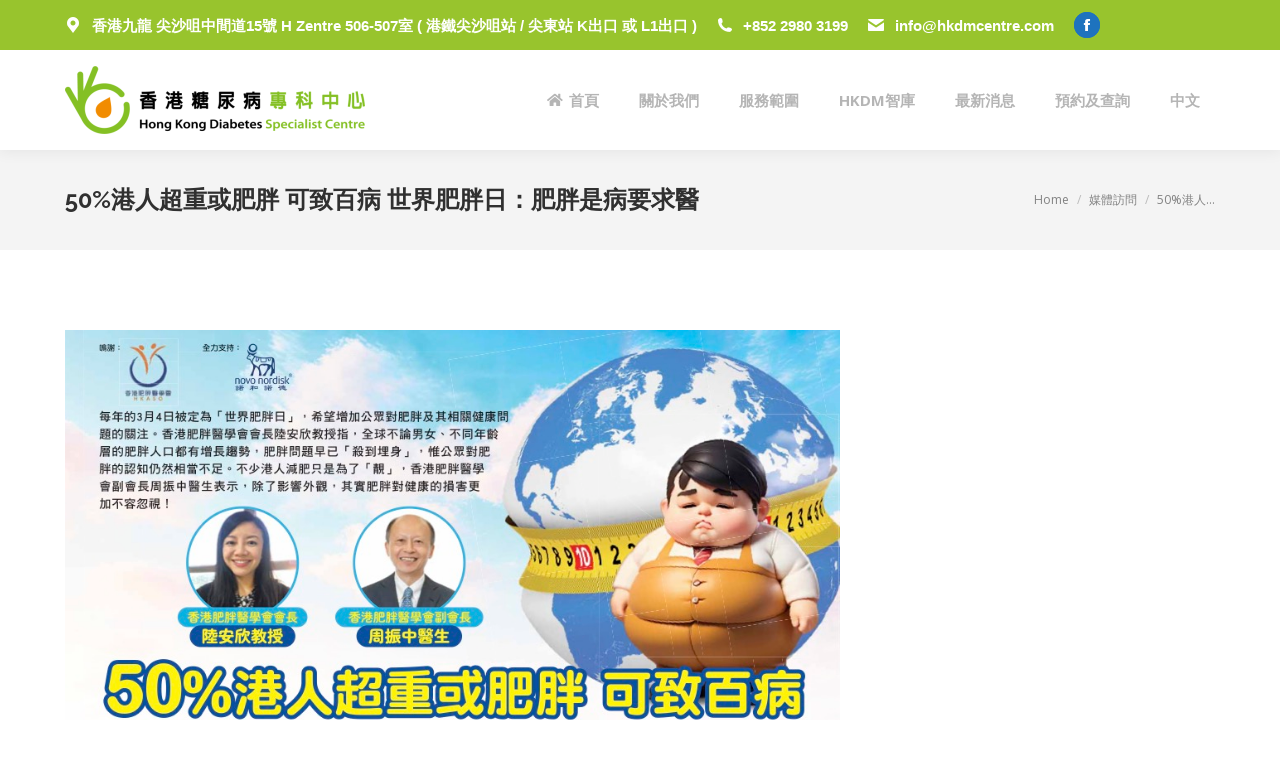

--- FILE ---
content_type: text/html; charset=UTF-8
request_url: https://hkdmcentre.com/%E5%AA%92%E9%AB%94%E8%A8%AA%E5%95%8F/50%E6%B8%AF%E4%BA%BA%E8%B6%85%E9%87%8D%E6%88%96%E8%82%A5%E8%83%96-%E5%8F%AF%E8%87%B4%E7%99%BE%E7%97%85-%E4%B8%96%E7%95%8C%E8%82%A5%E8%83%96%E6%97%A5%EF%BC%9A%E8%82%A5%E8%83%96%E6%98%AF%E7%97%85/
body_size: 19244
content:
<!DOCTYPE html>
<!--[if !(IE 6) | !(IE 7) | !(IE 8)  ]><!-->
<html lang="zh-HK"
	prefix="og: https://ogp.me/ns#"  class="no-js">
<!--<![endif]-->
<head>
	<meta charset="UTF-8" />
		<meta name="viewport" content="width=device-width, initial-scale=1, maximum-scale=1, user-scalable=0">
		<meta name="theme-color" content="#4dc26b"/>	<link rel="profile" href="http://gmpg.org/xfn/11" />
	        <script type="text/javascript">
            if (/Android|webOS|iPhone|iPad|iPod|BlackBerry|IEMobile|Opera Mini/i.test(navigator.userAgent)) {
                var originalAddEventListener = EventTarget.prototype.addEventListener,
                    oldWidth = window.innerWidth;

                EventTarget.prototype.addEventListener = function (eventName, eventHandler, useCapture) {
                    if (eventName === "resize") {
                        originalAddEventListener.call(this, eventName, function (event) {
                            if (oldWidth === window.innerWidth) {
                                return;
                            }
                            else if (oldWidth !== window.innerWidth) {
                                oldWidth = window.innerWidth;
                            }
                            if (eventHandler.handleEvent) {
                                eventHandler.handleEvent.call(this, event);
                            }
                            else {
                                eventHandler.call(this, event);
                            };
                        }, useCapture);
                    }
                    else {
                        originalAddEventListener.call(this, eventName, eventHandler, useCapture);
                    };
                };
            };
        </script>
		<title>50%港人超重或肥胖 可致百病 世界肥胖日：肥胖是病要求醫 | 香港糖尿病專科中心</title>
<meta name='robots' content='max-image-preview:large' />
	<style>img:is([sizes="auto" i], [sizes^="auto," i]) { contain-intrinsic-size: 3000px 1500px }</style>
	
<!-- All in One SEO Pack Pro 3.3.5 by Michael Torbert of Semper Fi Web Design[1778,1832] -->
<!-- Debug String: PT7FLCDIZRD8A+TVRZGUQEYKSRM -->
<script type="application/ld+json" class="aioseop-schema">{"@context":"https://schema.org","@graph":[{"@type":"Organization","@id":"https://hkdmcentre.com/#organization","url":"https://hkdmcentre.com/","name":"\u9999\u6e2f\u7cd6\u5c3f\u75c5\u5c08\u79d1\u4e2d\u5fc3","sameAs":[]},{"@type":"WebSite","@id":"https://hkdmcentre.com/#website","url":"https://hkdmcentre.com/","name":"\u9999\u6e2f\u7cd6\u5c3f\u75c5\u5c08\u79d1\u4e2d\u5fc3","publisher":{"@id":"https://hkdmcentre.com/#organization"}},{"@type":"WebPage","@id":"https://hkdmcentre.com/%e5%aa%92%e9%ab%94%e8%a8%aa%e5%95%8f/50%e6%b8%af%e4%ba%ba%e8%b6%85%e9%87%8d%e6%88%96%e8%82%a5%e8%83%96-%e5%8f%af%e8%87%b4%e7%99%be%e7%97%85-%e4%b8%96%e7%95%8c%e8%82%a5%e8%83%96%e6%97%a5%ef%bc%9a%e8%82%a5%e8%83%96%e6%98%af%e7%97%85/#webpage","url":"https://hkdmcentre.com/%e5%aa%92%e9%ab%94%e8%a8%aa%e5%95%8f/50%e6%b8%af%e4%ba%ba%e8%b6%85%e9%87%8d%e6%88%96%e8%82%a5%e8%83%96-%e5%8f%af%e8%87%b4%e7%99%be%e7%97%85-%e4%b8%96%e7%95%8c%e8%82%a5%e8%83%96%e6%97%a5%ef%bc%9a%e8%82%a5%e8%83%96%e6%98%af%e7%97%85/","inLanguage":"zh-HK","name":"50%\u6e2f\u4eba\u8d85\u91cd\u6216\u80a5\u80d6 \u53ef\u81f4\u767e\u75c5 \u4e16\u754c\u80a5\u80d6\u65e5\uff1a\u80a5\u80d6\u662f\u75c5\u8981\u6c42\u91ab","isPartOf":{"@id":"https://hkdmcentre.com/#website"},"image":{"@type":"ImageObject","@id":"https://hkdmcentre.com/%e5%aa%92%e9%ab%94%e8%a8%aa%e5%95%8f/50%e6%b8%af%e4%ba%ba%e8%b6%85%e9%87%8d%e6%88%96%e8%82%a5%e8%83%96-%e5%8f%af%e8%87%b4%e7%99%be%e7%97%85-%e4%b8%96%e7%95%8c%e8%82%a5%e8%83%96%e6%97%a5%ef%bc%9a%e8%82%a5%e8%83%96%e6%98%af%e7%97%85/#primaryimage","url":"https://hkdmcentre.com/wp-content/uploads/2024/03/HKASO-\u661f\u5cf6-full-page_adv_v0228-01.jpg","width":935,"height":1513},"primaryImageOfPage":{"@id":"https://hkdmcentre.com/%e5%aa%92%e9%ab%94%e8%a8%aa%e5%95%8f/50%e6%b8%af%e4%ba%ba%e8%b6%85%e9%87%8d%e6%88%96%e8%82%a5%e8%83%96-%e5%8f%af%e8%87%b4%e7%99%be%e7%97%85-%e4%b8%96%e7%95%8c%e8%82%a5%e8%83%96%e6%97%a5%ef%bc%9a%e8%82%a5%e8%83%96%e6%98%af%e7%97%85/#primaryimage"},"datePublished":"2024-03-04T09:17:55+08:00","dateModified":"2024-03-04T09:20:55+08:00"},{"@type":"Article","@id":"https://hkdmcentre.com/%e5%aa%92%e9%ab%94%e8%a8%aa%e5%95%8f/50%e6%b8%af%e4%ba%ba%e8%b6%85%e9%87%8d%e6%88%96%e8%82%a5%e8%83%96-%e5%8f%af%e8%87%b4%e7%99%be%e7%97%85-%e4%b8%96%e7%95%8c%e8%82%a5%e8%83%96%e6%97%a5%ef%bc%9a%e8%82%a5%e8%83%96%e6%98%af%e7%97%85/#article","isPartOf":{"@id":"https://hkdmcentre.com/%e5%aa%92%e9%ab%94%e8%a8%aa%e5%95%8f/50%e6%b8%af%e4%ba%ba%e8%b6%85%e9%87%8d%e6%88%96%e8%82%a5%e8%83%96-%e5%8f%af%e8%87%b4%e7%99%be%e7%97%85-%e4%b8%96%e7%95%8c%e8%82%a5%e8%83%96%e6%97%a5%ef%bc%9a%e8%82%a5%e8%83%96%e6%98%af%e7%97%85/#webpage"},"author":{"@id":"https://hkdmcentre.com/author/admin/#author"},"headline":"50%\u6e2f\u4eba\u8d85\u91cd\u6216\u80a5\u80d6 \u53ef\u81f4\u767e\u75c5 \u4e16\u754c\u80a5\u80d6\u65e5\uff1a\u80a5\u80d6\u662f\u75c5\u8981\u6c42\u91ab","datePublished":"2024-03-04T09:17:55+08:00","dateModified":"2024-03-04T09:20:55+08:00","commentCount":0,"mainEntityOfPage":{"@id":"https://hkdmcentre.com/%e5%aa%92%e9%ab%94%e8%a8%aa%e5%95%8f/50%e6%b8%af%e4%ba%ba%e8%b6%85%e9%87%8d%e6%88%96%e8%82%a5%e8%83%96-%e5%8f%af%e8%87%b4%e7%99%be%e7%97%85-%e4%b8%96%e7%95%8c%e8%82%a5%e8%83%96%e6%97%a5%ef%bc%9a%e8%82%a5%e8%83%96%e6%98%af%e7%97%85/#webpage"},"publisher":{"@id":"https://hkdmcentre.com/#organization"},"articleSection":"\u5a92\u9ad4\u8a2a\u554f, \u4e2d\u6587","image":{"@type":"ImageObject","@id":"https://hkdmcentre.com/%e5%aa%92%e9%ab%94%e8%a8%aa%e5%95%8f/50%e6%b8%af%e4%ba%ba%e8%b6%85%e9%87%8d%e6%88%96%e8%82%a5%e8%83%96-%e5%8f%af%e8%87%b4%e7%99%be%e7%97%85-%e4%b8%96%e7%95%8c%e8%82%a5%e8%83%96%e6%97%a5%ef%bc%9a%e8%82%a5%e8%83%96%e6%98%af%e7%97%85/#primaryimage","url":"https://hkdmcentre.com/wp-content/uploads/2024/03/HKASO-\u661f\u5cf6-full-page_adv_v0228-01.jpg","width":935,"height":1513}},{"@type":"Person","@id":"https://hkdmcentre.com/author/admin/#author","name":"admin","sameAs":[],"image":{"@type":"ImageObject","@id":"https://hkdmcentre.com/#personlogo","url":"https://secure.gravatar.com/avatar/b02335a4241e0e66fb54adc48bdd16bdd056e51121e943c37ecfdd150ff63e28?s=96&d=mm&r=g","width":96,"height":96,"caption":"admin"}}]}</script>
<link rel="canonical" href="https://hkdmcentre.com/媒體訪問/50港人超重或肥胖-可致百病-世界肥胖日：肥胖是病/" />
<meta property="og:type" content="article" />
<meta property="og:title" content="50%港人超重或肥胖 可致百病 世界肥胖日：肥胖是病要求醫 | 香港糖尿病專科中心" />
<meta property="og:description" content="每年的3月4日被定為「世界肥胖日」，希望增加公眾對肥胖及其相關健康問題的關注。香港肥胖醫學會會長陸安欣教授指，全球不論男女、不同年齡層的肥胖人口都有增長趨勢，肥胖問題早已「殺到埋身」，惟公眾對肥胖的認知仍然相當不足。不少港人減肥只是為了「靚」，香港肥胖醫學會副會長周振中醫生表示，除了影響外觀，其實肥胖對健康的損害更加不容忽視！ 每2個港人有1個超重肥胖問題在香港極為普遍，且特別好發於男性。根據衞生" />
<meta property="og:url" content="https://hkdmcentre.com/媒體訪問/50港人超重或肥胖-可致百病-世界肥胖日：肥胖是病/" />
<meta property="og:site_name" content="香港糖尿病專科中心" />
<meta property="og:image" content="https://hkdmcentre.com/wp-content/plugins/all-in-one-seo-pack-pro/images/default-user-image.png" />
<meta property="article:published_time" content="2024-03-04T09:17:55Z" />
<meta property="article:modified_time" content="2024-03-04T09:20:55Z" />
<meta property="og:image:secure_url" content="https://hkdmcentre.com/wp-content/plugins/all-in-one-seo-pack-pro/images/default-user-image.png" />
<meta name="twitter:card" content="summary" />
<meta name="twitter:title" content="50%港人超重或肥胖 可致百病 世界肥胖日：肥胖是病要求醫 | 香港糖尿病專科中心" />
<meta name="twitter:description" content="每年的3月4日被定為「世界肥胖日」，希望增加公眾對肥胖及其相關健康問題的關注。香港肥胖醫學會會長陸安欣教授指，全球不論男女、不同年齡層的肥胖人口都有增長趨勢，肥胖問題早已「殺到埋身」，惟公眾對肥胖的認知仍然相當不足。不少港人減肥只是為了「靚」，香港肥胖醫學會副會長周振中醫生表示，除了影響外觀，其實肥胖對健康的損害更加不容忽視！ 每2個港人有1個超重肥胖問題在香港極為普遍，且特別好發於男性。根據衞生" />
<meta name="twitter:image" content="https://hkdmcentre.com/wp-content/plugins/all-in-one-seo-pack-pro/images/default-user-image.png" />
			<script type="text/javascript" >
				window.ga=window.ga||function(){(ga.q=ga.q||[]).push(arguments)};ga.l=+new Date;
				ga('create', 'UA-151897927-1', 'auto');
				// Plugins
				ga('require', 'mediaQueryTracker');ga('require', 'maxScrollTracker');ga('require', 'socialWidgetTracker');
				ga('send', 'pageview');
			</script>
			<script async src="https://www.google-analytics.com/analytics.js"></script>
			<script async src="https://hkdmcentre.com/wp-content/plugins/all-in-one-seo-pack-pro/public/js/vendor/autotrack.js"></script>
				<!-- All in One SEO Pack Pro -->
<link rel='dns-prefetch' href='//fonts.googleapis.com' />
<link rel="alternate" type="application/rss+xml" title="訂閱《香港糖尿病專科中心》&raquo; 資訊提供" href="https://hkdmcentre.com/feed/" />
<link rel="alternate" type="application/rss+xml" title="訂閱《香港糖尿病專科中心》&raquo; 留言的資訊提供" href="https://hkdmcentre.com/comments/feed/" />
<script type="text/javascript">
/* <![CDATA[ */
window._wpemojiSettings = {"baseUrl":"https:\/\/s.w.org\/images\/core\/emoji\/16.0.1\/72x72\/","ext":".png","svgUrl":"https:\/\/s.w.org\/images\/core\/emoji\/16.0.1\/svg\/","svgExt":".svg","source":{"concatemoji":"https:\/\/hkdmcentre.com\/wp-includes\/js\/wp-emoji-release.min.js?ver=6.8.3"}};
/*! This file is auto-generated */
!function(s,n){var o,i,e;function c(e){try{var t={supportTests:e,timestamp:(new Date).valueOf()};sessionStorage.setItem(o,JSON.stringify(t))}catch(e){}}function p(e,t,n){e.clearRect(0,0,e.canvas.width,e.canvas.height),e.fillText(t,0,0);var t=new Uint32Array(e.getImageData(0,0,e.canvas.width,e.canvas.height).data),a=(e.clearRect(0,0,e.canvas.width,e.canvas.height),e.fillText(n,0,0),new Uint32Array(e.getImageData(0,0,e.canvas.width,e.canvas.height).data));return t.every(function(e,t){return e===a[t]})}function u(e,t){e.clearRect(0,0,e.canvas.width,e.canvas.height),e.fillText(t,0,0);for(var n=e.getImageData(16,16,1,1),a=0;a<n.data.length;a++)if(0!==n.data[a])return!1;return!0}function f(e,t,n,a){switch(t){case"flag":return n(e,"\ud83c\udff3\ufe0f\u200d\u26a7\ufe0f","\ud83c\udff3\ufe0f\u200b\u26a7\ufe0f")?!1:!n(e,"\ud83c\udde8\ud83c\uddf6","\ud83c\udde8\u200b\ud83c\uddf6")&&!n(e,"\ud83c\udff4\udb40\udc67\udb40\udc62\udb40\udc65\udb40\udc6e\udb40\udc67\udb40\udc7f","\ud83c\udff4\u200b\udb40\udc67\u200b\udb40\udc62\u200b\udb40\udc65\u200b\udb40\udc6e\u200b\udb40\udc67\u200b\udb40\udc7f");case"emoji":return!a(e,"\ud83e\udedf")}return!1}function g(e,t,n,a){var r="undefined"!=typeof WorkerGlobalScope&&self instanceof WorkerGlobalScope?new OffscreenCanvas(300,150):s.createElement("canvas"),o=r.getContext("2d",{willReadFrequently:!0}),i=(o.textBaseline="top",o.font="600 32px Arial",{});return e.forEach(function(e){i[e]=t(o,e,n,a)}),i}function t(e){var t=s.createElement("script");t.src=e,t.defer=!0,s.head.appendChild(t)}"undefined"!=typeof Promise&&(o="wpEmojiSettingsSupports",i=["flag","emoji"],n.supports={everything:!0,everythingExceptFlag:!0},e=new Promise(function(e){s.addEventListener("DOMContentLoaded",e,{once:!0})}),new Promise(function(t){var n=function(){try{var e=JSON.parse(sessionStorage.getItem(o));if("object"==typeof e&&"number"==typeof e.timestamp&&(new Date).valueOf()<e.timestamp+604800&&"object"==typeof e.supportTests)return e.supportTests}catch(e){}return null}();if(!n){if("undefined"!=typeof Worker&&"undefined"!=typeof OffscreenCanvas&&"undefined"!=typeof URL&&URL.createObjectURL&&"undefined"!=typeof Blob)try{var e="postMessage("+g.toString()+"("+[JSON.stringify(i),f.toString(),p.toString(),u.toString()].join(",")+"));",a=new Blob([e],{type:"text/javascript"}),r=new Worker(URL.createObjectURL(a),{name:"wpTestEmojiSupports"});return void(r.onmessage=function(e){c(n=e.data),r.terminate(),t(n)})}catch(e){}c(n=g(i,f,p,u))}t(n)}).then(function(e){for(var t in e)n.supports[t]=e[t],n.supports.everything=n.supports.everything&&n.supports[t],"flag"!==t&&(n.supports.everythingExceptFlag=n.supports.everythingExceptFlag&&n.supports[t]);n.supports.everythingExceptFlag=n.supports.everythingExceptFlag&&!n.supports.flag,n.DOMReady=!1,n.readyCallback=function(){n.DOMReady=!0}}).then(function(){return e}).then(function(){var e;n.supports.everything||(n.readyCallback(),(e=n.source||{}).concatemoji?t(e.concatemoji):e.wpemoji&&e.twemoji&&(t(e.twemoji),t(e.wpemoji)))}))}((window,document),window._wpemojiSettings);
/* ]]> */
</script>
<style id='wp-emoji-styles-inline-css' type='text/css'>

	img.wp-smiley, img.emoji {
		display: inline !important;
		border: none !important;
		box-shadow: none !important;
		height: 1em !important;
		width: 1em !important;
		margin: 0 0.07em !important;
		vertical-align: -0.1em !important;
		background: none !important;
		padding: 0 !important;
	}
</style>
<link rel='stylesheet' id='wp-block-library-css' href='https://hkdmcentre.com/wp-includes/css/dist/block-library/style.min.css?ver=6.8.3' type='text/css' media='all' />
<style id='wp-block-library-theme-inline-css' type='text/css'>
.wp-block-audio :where(figcaption){color:#555;font-size:13px;text-align:center}.is-dark-theme .wp-block-audio :where(figcaption){color:#ffffffa6}.wp-block-audio{margin:0 0 1em}.wp-block-code{border:1px solid #ccc;border-radius:4px;font-family:Menlo,Consolas,monaco,monospace;padding:.8em 1em}.wp-block-embed :where(figcaption){color:#555;font-size:13px;text-align:center}.is-dark-theme .wp-block-embed :where(figcaption){color:#ffffffa6}.wp-block-embed{margin:0 0 1em}.blocks-gallery-caption{color:#555;font-size:13px;text-align:center}.is-dark-theme .blocks-gallery-caption{color:#ffffffa6}:root :where(.wp-block-image figcaption){color:#555;font-size:13px;text-align:center}.is-dark-theme :root :where(.wp-block-image figcaption){color:#ffffffa6}.wp-block-image{margin:0 0 1em}.wp-block-pullquote{border-bottom:4px solid;border-top:4px solid;color:currentColor;margin-bottom:1.75em}.wp-block-pullquote cite,.wp-block-pullquote footer,.wp-block-pullquote__citation{color:currentColor;font-size:.8125em;font-style:normal;text-transform:uppercase}.wp-block-quote{border-left:.25em solid;margin:0 0 1.75em;padding-left:1em}.wp-block-quote cite,.wp-block-quote footer{color:currentColor;font-size:.8125em;font-style:normal;position:relative}.wp-block-quote:where(.has-text-align-right){border-left:none;border-right:.25em solid;padding-left:0;padding-right:1em}.wp-block-quote:where(.has-text-align-center){border:none;padding-left:0}.wp-block-quote.is-large,.wp-block-quote.is-style-large,.wp-block-quote:where(.is-style-plain){border:none}.wp-block-search .wp-block-search__label{font-weight:700}.wp-block-search__button{border:1px solid #ccc;padding:.375em .625em}:where(.wp-block-group.has-background){padding:1.25em 2.375em}.wp-block-separator.has-css-opacity{opacity:.4}.wp-block-separator{border:none;border-bottom:2px solid;margin-left:auto;margin-right:auto}.wp-block-separator.has-alpha-channel-opacity{opacity:1}.wp-block-separator:not(.is-style-wide):not(.is-style-dots){width:100px}.wp-block-separator.has-background:not(.is-style-dots){border-bottom:none;height:1px}.wp-block-separator.has-background:not(.is-style-wide):not(.is-style-dots){height:2px}.wp-block-table{margin:0 0 1em}.wp-block-table td,.wp-block-table th{word-break:normal}.wp-block-table :where(figcaption){color:#555;font-size:13px;text-align:center}.is-dark-theme .wp-block-table :where(figcaption){color:#ffffffa6}.wp-block-video :where(figcaption){color:#555;font-size:13px;text-align:center}.is-dark-theme .wp-block-video :where(figcaption){color:#ffffffa6}.wp-block-video{margin:0 0 1em}:root :where(.wp-block-template-part.has-background){margin-bottom:0;margin-top:0;padding:1.25em 2.375em}
</style>
<style id='classic-theme-styles-inline-css' type='text/css'>
/*! This file is auto-generated */
.wp-block-button__link{color:#fff;background-color:#32373c;border-radius:9999px;box-shadow:none;text-decoration:none;padding:calc(.667em + 2px) calc(1.333em + 2px);font-size:1.125em}.wp-block-file__button{background:#32373c;color:#fff;text-decoration:none}
</style>
<style id='global-styles-inline-css' type='text/css'>
:root{--wp--preset--aspect-ratio--square: 1;--wp--preset--aspect-ratio--4-3: 4/3;--wp--preset--aspect-ratio--3-4: 3/4;--wp--preset--aspect-ratio--3-2: 3/2;--wp--preset--aspect-ratio--2-3: 2/3;--wp--preset--aspect-ratio--16-9: 16/9;--wp--preset--aspect-ratio--9-16: 9/16;--wp--preset--color--black: #000000;--wp--preset--color--cyan-bluish-gray: #abb8c3;--wp--preset--color--white: #FFF;--wp--preset--color--pale-pink: #f78da7;--wp--preset--color--vivid-red: #cf2e2e;--wp--preset--color--luminous-vivid-orange: #ff6900;--wp--preset--color--luminous-vivid-amber: #fcb900;--wp--preset--color--light-green-cyan: #7bdcb5;--wp--preset--color--vivid-green-cyan: #00d084;--wp--preset--color--pale-cyan-blue: #8ed1fc;--wp--preset--color--vivid-cyan-blue: #0693e3;--wp--preset--color--vivid-purple: #9b51e0;--wp--preset--color--accent: #4dc26b;--wp--preset--color--dark-gray: #111;--wp--preset--color--light-gray: #767676;--wp--preset--gradient--vivid-cyan-blue-to-vivid-purple: linear-gradient(135deg,rgba(6,147,227,1) 0%,rgb(155,81,224) 100%);--wp--preset--gradient--light-green-cyan-to-vivid-green-cyan: linear-gradient(135deg,rgb(122,220,180) 0%,rgb(0,208,130) 100%);--wp--preset--gradient--luminous-vivid-amber-to-luminous-vivid-orange: linear-gradient(135deg,rgba(252,185,0,1) 0%,rgba(255,105,0,1) 100%);--wp--preset--gradient--luminous-vivid-orange-to-vivid-red: linear-gradient(135deg,rgba(255,105,0,1) 0%,rgb(207,46,46) 100%);--wp--preset--gradient--very-light-gray-to-cyan-bluish-gray: linear-gradient(135deg,rgb(238,238,238) 0%,rgb(169,184,195) 100%);--wp--preset--gradient--cool-to-warm-spectrum: linear-gradient(135deg,rgb(74,234,220) 0%,rgb(151,120,209) 20%,rgb(207,42,186) 40%,rgb(238,44,130) 60%,rgb(251,105,98) 80%,rgb(254,248,76) 100%);--wp--preset--gradient--blush-light-purple: linear-gradient(135deg,rgb(255,206,236) 0%,rgb(152,150,240) 100%);--wp--preset--gradient--blush-bordeaux: linear-gradient(135deg,rgb(254,205,165) 0%,rgb(254,45,45) 50%,rgb(107,0,62) 100%);--wp--preset--gradient--luminous-dusk: linear-gradient(135deg,rgb(255,203,112) 0%,rgb(199,81,192) 50%,rgb(65,88,208) 100%);--wp--preset--gradient--pale-ocean: linear-gradient(135deg,rgb(255,245,203) 0%,rgb(182,227,212) 50%,rgb(51,167,181) 100%);--wp--preset--gradient--electric-grass: linear-gradient(135deg,rgb(202,248,128) 0%,rgb(113,206,126) 100%);--wp--preset--gradient--midnight: linear-gradient(135deg,rgb(2,3,129) 0%,rgb(40,116,252) 100%);--wp--preset--font-size--small: 13px;--wp--preset--font-size--medium: 20px;--wp--preset--font-size--large: 36px;--wp--preset--font-size--x-large: 42px;--wp--preset--spacing--20: 0.44rem;--wp--preset--spacing--30: 0.67rem;--wp--preset--spacing--40: 1rem;--wp--preset--spacing--50: 1.5rem;--wp--preset--spacing--60: 2.25rem;--wp--preset--spacing--70: 3.38rem;--wp--preset--spacing--80: 5.06rem;--wp--preset--shadow--natural: 6px 6px 9px rgba(0, 0, 0, 0.2);--wp--preset--shadow--deep: 12px 12px 50px rgba(0, 0, 0, 0.4);--wp--preset--shadow--sharp: 6px 6px 0px rgba(0, 0, 0, 0.2);--wp--preset--shadow--outlined: 6px 6px 0px -3px rgba(255, 255, 255, 1), 6px 6px rgba(0, 0, 0, 1);--wp--preset--shadow--crisp: 6px 6px 0px rgba(0, 0, 0, 1);}:where(.is-layout-flex){gap: 0.5em;}:where(.is-layout-grid){gap: 0.5em;}body .is-layout-flex{display: flex;}.is-layout-flex{flex-wrap: wrap;align-items: center;}.is-layout-flex > :is(*, div){margin: 0;}body .is-layout-grid{display: grid;}.is-layout-grid > :is(*, div){margin: 0;}:where(.wp-block-columns.is-layout-flex){gap: 2em;}:where(.wp-block-columns.is-layout-grid){gap: 2em;}:where(.wp-block-post-template.is-layout-flex){gap: 1.25em;}:where(.wp-block-post-template.is-layout-grid){gap: 1.25em;}.has-black-color{color: var(--wp--preset--color--black) !important;}.has-cyan-bluish-gray-color{color: var(--wp--preset--color--cyan-bluish-gray) !important;}.has-white-color{color: var(--wp--preset--color--white) !important;}.has-pale-pink-color{color: var(--wp--preset--color--pale-pink) !important;}.has-vivid-red-color{color: var(--wp--preset--color--vivid-red) !important;}.has-luminous-vivid-orange-color{color: var(--wp--preset--color--luminous-vivid-orange) !important;}.has-luminous-vivid-amber-color{color: var(--wp--preset--color--luminous-vivid-amber) !important;}.has-light-green-cyan-color{color: var(--wp--preset--color--light-green-cyan) !important;}.has-vivid-green-cyan-color{color: var(--wp--preset--color--vivid-green-cyan) !important;}.has-pale-cyan-blue-color{color: var(--wp--preset--color--pale-cyan-blue) !important;}.has-vivid-cyan-blue-color{color: var(--wp--preset--color--vivid-cyan-blue) !important;}.has-vivid-purple-color{color: var(--wp--preset--color--vivid-purple) !important;}.has-black-background-color{background-color: var(--wp--preset--color--black) !important;}.has-cyan-bluish-gray-background-color{background-color: var(--wp--preset--color--cyan-bluish-gray) !important;}.has-white-background-color{background-color: var(--wp--preset--color--white) !important;}.has-pale-pink-background-color{background-color: var(--wp--preset--color--pale-pink) !important;}.has-vivid-red-background-color{background-color: var(--wp--preset--color--vivid-red) !important;}.has-luminous-vivid-orange-background-color{background-color: var(--wp--preset--color--luminous-vivid-orange) !important;}.has-luminous-vivid-amber-background-color{background-color: var(--wp--preset--color--luminous-vivid-amber) !important;}.has-light-green-cyan-background-color{background-color: var(--wp--preset--color--light-green-cyan) !important;}.has-vivid-green-cyan-background-color{background-color: var(--wp--preset--color--vivid-green-cyan) !important;}.has-pale-cyan-blue-background-color{background-color: var(--wp--preset--color--pale-cyan-blue) !important;}.has-vivid-cyan-blue-background-color{background-color: var(--wp--preset--color--vivid-cyan-blue) !important;}.has-vivid-purple-background-color{background-color: var(--wp--preset--color--vivid-purple) !important;}.has-black-border-color{border-color: var(--wp--preset--color--black) !important;}.has-cyan-bluish-gray-border-color{border-color: var(--wp--preset--color--cyan-bluish-gray) !important;}.has-white-border-color{border-color: var(--wp--preset--color--white) !important;}.has-pale-pink-border-color{border-color: var(--wp--preset--color--pale-pink) !important;}.has-vivid-red-border-color{border-color: var(--wp--preset--color--vivid-red) !important;}.has-luminous-vivid-orange-border-color{border-color: var(--wp--preset--color--luminous-vivid-orange) !important;}.has-luminous-vivid-amber-border-color{border-color: var(--wp--preset--color--luminous-vivid-amber) !important;}.has-light-green-cyan-border-color{border-color: var(--wp--preset--color--light-green-cyan) !important;}.has-vivid-green-cyan-border-color{border-color: var(--wp--preset--color--vivid-green-cyan) !important;}.has-pale-cyan-blue-border-color{border-color: var(--wp--preset--color--pale-cyan-blue) !important;}.has-vivid-cyan-blue-border-color{border-color: var(--wp--preset--color--vivid-cyan-blue) !important;}.has-vivid-purple-border-color{border-color: var(--wp--preset--color--vivid-purple) !important;}.has-vivid-cyan-blue-to-vivid-purple-gradient-background{background: var(--wp--preset--gradient--vivid-cyan-blue-to-vivid-purple) !important;}.has-light-green-cyan-to-vivid-green-cyan-gradient-background{background: var(--wp--preset--gradient--light-green-cyan-to-vivid-green-cyan) !important;}.has-luminous-vivid-amber-to-luminous-vivid-orange-gradient-background{background: var(--wp--preset--gradient--luminous-vivid-amber-to-luminous-vivid-orange) !important;}.has-luminous-vivid-orange-to-vivid-red-gradient-background{background: var(--wp--preset--gradient--luminous-vivid-orange-to-vivid-red) !important;}.has-very-light-gray-to-cyan-bluish-gray-gradient-background{background: var(--wp--preset--gradient--very-light-gray-to-cyan-bluish-gray) !important;}.has-cool-to-warm-spectrum-gradient-background{background: var(--wp--preset--gradient--cool-to-warm-spectrum) !important;}.has-blush-light-purple-gradient-background{background: var(--wp--preset--gradient--blush-light-purple) !important;}.has-blush-bordeaux-gradient-background{background: var(--wp--preset--gradient--blush-bordeaux) !important;}.has-luminous-dusk-gradient-background{background: var(--wp--preset--gradient--luminous-dusk) !important;}.has-pale-ocean-gradient-background{background: var(--wp--preset--gradient--pale-ocean) !important;}.has-electric-grass-gradient-background{background: var(--wp--preset--gradient--electric-grass) !important;}.has-midnight-gradient-background{background: var(--wp--preset--gradient--midnight) !important;}.has-small-font-size{font-size: var(--wp--preset--font-size--small) !important;}.has-medium-font-size{font-size: var(--wp--preset--font-size--medium) !important;}.has-large-font-size{font-size: var(--wp--preset--font-size--large) !important;}.has-x-large-font-size{font-size: var(--wp--preset--font-size--x-large) !important;}
:where(.wp-block-post-template.is-layout-flex){gap: 1.25em;}:where(.wp-block-post-template.is-layout-grid){gap: 1.25em;}
:where(.wp-block-columns.is-layout-flex){gap: 2em;}:where(.wp-block-columns.is-layout-grid){gap: 2em;}
:root :where(.wp-block-pullquote){font-size: 1.5em;line-height: 1.6;}
</style>
<link rel='stylesheet' id='contact-form-7-css' href='https://hkdmcentre.com/wp-content/plugins/contact-form-7/includes/css/styles.css?ver=6.1.3' type='text/css' media='all' />
<link rel='stylesheet' id='rs-plugin-settings-css' href='https://hkdmcentre.com/wp-content/plugins/revslider/public/assets/css/settings.css?ver=5.4.8.3' type='text/css' media='all' />
<style id='rs-plugin-settings-inline-css' type='text/css'>
#rs-demo-id {}
</style>
<link rel='stylesheet' id='the7-Defaults-css' href='https://hkdmcentre.com/wp-content/uploads/smile_fonts/Defaults/Defaults.css?ver=6.8.3' type='text/css' media='all' />
<link rel='stylesheet' id='the7-icomoon-brankic-32x32-css' href='https://hkdmcentre.com/wp-content/uploads/smile_fonts/icomoon-brankic-32x32/icomoon-brankic-32x32.css?ver=6.8.3' type='text/css' media='all' />
<link rel='stylesheet' id='the7-icomoon-free-social-contact-16x16-css' href='https://hkdmcentre.com/wp-content/uploads/smile_fonts/icomoon-free-social-contact-16x16/icomoon-free-social-contact-16x16.css?ver=6.8.3' type='text/css' media='all' />
<link rel='stylesheet' id='dt-web-fonts-css' href='https://fonts.googleapis.com/css?family=Roboto:400,600,700|Open+Sans:400,600,700|Roboto+Condensed:400,600,700|Raleway:400,600,700' type='text/css' media='all' />
<link rel='stylesheet' id='dt-main-css' href='https://hkdmcentre.com/wp-content/themes/dt-the7/css/main.min.css?ver=9.1.2' type='text/css' media='all' />
<style id='dt-main-inline-css' type='text/css'>
body #load {
  display: block;
  height: 100%;
  overflow: hidden;
  position: fixed;
  width: 100%;
  z-index: 9901;
  opacity: 1;
  visibility: visible;
  transition: all .35s ease-out;
}
.load-wrap {
  width: 100%;
  height: 100%;
  background-position: center center;
  background-repeat: no-repeat;
  text-align: center;
}
.load-wrap > svg {
  position: absolute;
  top: 50%;
  left: 50%;
  transform: translate(-50%,-50%);
}
#load {
  background-color: rgba(77,194,107,0.96);
}
.uil-default rect:not(.bk) {
  fill: #ffffff;
}
.uil-ring > path {
  fill: #ffffff;
}
.ring-loader .circle {
  fill: #ffffff;
}
.ring-loader .moving-circle {
  fill: #ffffff;
}
.uil-hourglass .glass {
  stroke: #ffffff;
}
.uil-hourglass .sand {
  fill: #ffffff;
}
.spinner-loader .load-wrap {
  background-image: url("data:image/svg+xml,%3Csvg width='75px' height='75px' xmlns='http://www.w3.org/2000/svg' viewBox='0 0 100 100' preserveAspectRatio='xMidYMid' class='uil-default'%3E%3Crect x='0' y='0' width='100' height='100' fill='none' class='bk'%3E%3C/rect%3E%3Crect  x='46.5' y='40' width='7' height='20' rx='5' ry='5' fill='%23ffffff' transform='rotate(0 50 50) translate(0 -30)'%3E  %3Canimate attributeName='opacity' from='1' to='0' dur='1s' begin='0s' repeatCount='indefinite'/%3E%3C/rect%3E%3Crect  x='46.5' y='40' width='7' height='20' rx='5' ry='5' fill='%23ffffff' transform='rotate(30 50 50) translate(0 -30)'%3E  %3Canimate attributeName='opacity' from='1' to='0' dur='1s' begin='0.08333333333333333s' repeatCount='indefinite'/%3E%3C/rect%3E%3Crect  x='46.5' y='40' width='7' height='20' rx='5' ry='5' fill='%23ffffff' transform='rotate(60 50 50) translate(0 -30)'%3E  %3Canimate attributeName='opacity' from='1' to='0' dur='1s' begin='0.16666666666666666s' repeatCount='indefinite'/%3E%3C/rect%3E%3Crect  x='46.5' y='40' width='7' height='20' rx='5' ry='5' fill='%23ffffff' transform='rotate(90 50 50) translate(0 -30)'%3E  %3Canimate attributeName='opacity' from='1' to='0' dur='1s' begin='0.25s' repeatCount='indefinite'/%3E%3C/rect%3E%3Crect  x='46.5' y='40' width='7' height='20' rx='5' ry='5' fill='%23ffffff' transform='rotate(120 50 50) translate(0 -30)'%3E  %3Canimate attributeName='opacity' from='1' to='0' dur='1s' begin='0.3333333333333333s' repeatCount='indefinite'/%3E%3C/rect%3E%3Crect  x='46.5' y='40' width='7' height='20' rx='5' ry='5' fill='%23ffffff' transform='rotate(150 50 50) translate(0 -30)'%3E  %3Canimate attributeName='opacity' from='1' to='0' dur='1s' begin='0.4166666666666667s' repeatCount='indefinite'/%3E%3C/rect%3E%3Crect  x='46.5' y='40' width='7' height='20' rx='5' ry='5' fill='%23ffffff' transform='rotate(180 50 50) translate(0 -30)'%3E  %3Canimate attributeName='opacity' from='1' to='0' dur='1s' begin='0.5s' repeatCount='indefinite'/%3E%3C/rect%3E%3Crect  x='46.5' y='40' width='7' height='20' rx='5' ry='5' fill='%23ffffff' transform='rotate(210 50 50) translate(0 -30)'%3E  %3Canimate attributeName='opacity' from='1' to='0' dur='1s' begin='0.5833333333333334s' repeatCount='indefinite'/%3E%3C/rect%3E%3Crect  x='46.5' y='40' width='7' height='20' rx='5' ry='5' fill='%23ffffff' transform='rotate(240 50 50) translate(0 -30)'%3E  %3Canimate attributeName='opacity' from='1' to='0' dur='1s' begin='0.6666666666666666s' repeatCount='indefinite'/%3E%3C/rect%3E%3Crect  x='46.5' y='40' width='7' height='20' rx='5' ry='5' fill='%23ffffff' transform='rotate(270 50 50) translate(0 -30)'%3E  %3Canimate attributeName='opacity' from='1' to='0' dur='1s' begin='0.75s' repeatCount='indefinite'/%3E%3C/rect%3E%3Crect  x='46.5' y='40' width='7' height='20' rx='5' ry='5' fill='%23ffffff' transform='rotate(300 50 50) translate(0 -30)'%3E  %3Canimate attributeName='opacity' from='1' to='0' dur='1s' begin='0.8333333333333334s' repeatCount='indefinite'/%3E%3C/rect%3E%3Crect  x='46.5' y='40' width='7' height='20' rx='5' ry='5' fill='%23ffffff' transform='rotate(330 50 50) translate(0 -30)'%3E  %3Canimate attributeName='opacity' from='1' to='0' dur='1s' begin='0.9166666666666666s' repeatCount='indefinite'/%3E%3C/rect%3E%3C/svg%3E");
}
.ring-loader .load-wrap {
  background-image: url("data:image/svg+xml,%3Csvg xmlns='http://www.w3.org/2000/svg' viewBox='0 0 32 32' width='72' height='72' fill='%23ffffff'%3E   %3Cpath opacity='.25' d='M16 0 A16 16 0 0 0 16 32 A16 16 0 0 0 16 0 M16 4 A12 12 0 0 1 16 28 A12 12 0 0 1 16 4'/%3E   %3Cpath d='M16 0 A16 16 0 0 1 32 16 L28 16 A12 12 0 0 0 16 4z'%3E     %3CanimateTransform attributeName='transform' type='rotate' from='0 16 16' to='360 16 16' dur='0.8s' repeatCount='indefinite' /%3E   %3C/path%3E %3C/svg%3E");
}
.hourglass-loader .load-wrap {
  background-image: url("data:image/svg+xml,%3Csvg xmlns='http://www.w3.org/2000/svg' viewBox='0 0 32 32' width='72' height='72' fill='%23ffffff'%3E   %3Cpath transform='translate(2)' d='M0 12 V20 H4 V12z'%3E      %3Canimate attributeName='d' values='M0 12 V20 H4 V12z; M0 4 V28 H4 V4z; M0 12 V20 H4 V12z; M0 12 V20 H4 V12z' dur='1.2s' repeatCount='indefinite' begin='0' keytimes='0;.2;.5;1' keySplines='0.2 0.2 0.4 0.8;0.2 0.6 0.4 0.8;0.2 0.8 0.4 0.8' calcMode='spline'  /%3E   %3C/path%3E   %3Cpath transform='translate(8)' d='M0 12 V20 H4 V12z'%3E     %3Canimate attributeName='d' values='M0 12 V20 H4 V12z; M0 4 V28 H4 V4z; M0 12 V20 H4 V12z; M0 12 V20 H4 V12z' dur='1.2s' repeatCount='indefinite' begin='0.2' keytimes='0;.2;.5;1' keySplines='0.2 0.2 0.4 0.8;0.2 0.6 0.4 0.8;0.2 0.8 0.4 0.8' calcMode='spline'  /%3E   %3C/path%3E   %3Cpath transform='translate(14)' d='M0 12 V20 H4 V12z'%3E     %3Canimate attributeName='d' values='M0 12 V20 H4 V12z; M0 4 V28 H4 V4z; M0 12 V20 H4 V12z; M0 12 V20 H4 V12z' dur='1.2s' repeatCount='indefinite' begin='0.4' keytimes='0;.2;.5;1' keySplines='0.2 0.2 0.4 0.8;0.2 0.6 0.4 0.8;0.2 0.8 0.4 0.8' calcMode='spline' /%3E   %3C/path%3E   %3Cpath transform='translate(20)' d='M0 12 V20 H4 V12z'%3E     %3Canimate attributeName='d' values='M0 12 V20 H4 V12z; M0 4 V28 H4 V4z; M0 12 V20 H4 V12z; M0 12 V20 H4 V12z' dur='1.2s' repeatCount='indefinite' begin='0.6' keytimes='0;.2;.5;1' keySplines='0.2 0.2 0.4 0.8;0.2 0.6 0.4 0.8;0.2 0.8 0.4 0.8' calcMode='spline' /%3E   %3C/path%3E   %3Cpath transform='translate(26)' d='M0 12 V20 H4 V12z'%3E     %3Canimate attributeName='d' values='M0 12 V20 H4 V12z; M0 4 V28 H4 V4z; M0 12 V20 H4 V12z; M0 12 V20 H4 V12z' dur='1.2s' repeatCount='indefinite' begin='0.8' keytimes='0;.2;.5;1' keySplines='0.2 0.2 0.4 0.8;0.2 0.6 0.4 0.8;0.2 0.8 0.4 0.8' calcMode='spline' /%3E   %3C/path%3E %3C/svg%3E");
}

</style>
<link rel='stylesheet' id='the7-font-css' href='https://hkdmcentre.com/wp-content/themes/dt-the7/fonts/icomoon-the7-font/icomoon-the7-font.min.css?ver=9.1.2' type='text/css' media='all' />
<link rel='stylesheet' id='the7-awesome-fonts-css' href='https://hkdmcentre.com/wp-content/themes/dt-the7/fonts/FontAwesome/css/all.min.css?ver=9.1.2' type='text/css' media='all' />
<link rel='stylesheet' id='the7-awesome-fonts-back-css' href='https://hkdmcentre.com/wp-content/themes/dt-the7/fonts/FontAwesome/back-compat.min.css?ver=9.1.2' type='text/css' media='all' />
<link rel='stylesheet' id='the7pt-static-css' href='https://hkdmcentre.com/wp-content/plugins/dt-the7-core/assets/css/post-type.min.css?ver=9.1.2' type='text/css' media='all' />
<link rel='stylesheet' id='dt-custom-css' href='https://hkdmcentre.com/wp-content/uploads/the7-css/custom.css?ver=bb71380fbe24' type='text/css' media='all' />
<link rel='stylesheet' id='dt-media-css' href='https://hkdmcentre.com/wp-content/uploads/the7-css/media.css?ver=bb71380fbe24' type='text/css' media='all' />
<link rel='stylesheet' id='the7-mega-menu-css' href='https://hkdmcentre.com/wp-content/uploads/the7-css/mega-menu.css?ver=bb71380fbe24' type='text/css' media='all' />
<link rel='stylesheet' id='the7pt.less-css' href='https://hkdmcentre.com/wp-content/uploads/the7-css/post-type-dynamic.css?ver=bb71380fbe24' type='text/css' media='all' />
<link rel='stylesheet' id='style-css' href='https://hkdmcentre.com/wp-content/themes/dt-the7/style.css?ver=9.1.2' type='text/css' media='all' />
<script type="text/javascript" src="https://hkdmcentre.com/wp-includes/js/jquery/jquery.min.js?ver=3.7.1" id="jquery-core-js"></script>
<script type="text/javascript" src="https://hkdmcentre.com/wp-includes/js/jquery/jquery-migrate.min.js?ver=3.4.1" id="jquery-migrate-js"></script>
<script type="text/javascript" src="https://hkdmcentre.com/wp-content/plugins/revslider/public/assets/js/jquery.themepunch.tools.min.js?ver=5.4.8.3" id="tp-tools-js"></script>
<script type="text/javascript" src="https://hkdmcentre.com/wp-content/plugins/revslider/public/assets/js/jquery.themepunch.revolution.min.js?ver=5.4.8.3" id="revmin-js"></script>
<script type="text/javascript" id="dt-above-fold-js-extra">
/* <![CDATA[ */
var dtLocal = {"themeUrl":"https:\/\/hkdmcentre.com\/wp-content\/themes\/dt-the7","passText":"To view this protected post, enter the password below:","moreButtonText":{"loading":"Loading...","loadMore":"Load more"},"postID":"2677","ajaxurl":"https:\/\/hkdmcentre.com\/wp-admin\/admin-ajax.php","REST":{"baseUrl":"https:\/\/hkdmcentre.com\/wp-json\/the7\/v1","endpoints":{"sendMail":"\/send-mail"}},"contactMessages":{"required":"One or more fields have an error. Please check and try again.","terms":"Please accept the privacy policy.","fillTheCaptchaError":"Please, fill the captcha."},"captchaSiteKey":"","ajaxNonce":"96522f8e4e","pageData":"","themeSettings":{"smoothScroll":"off","lazyLoading":false,"accentColor":{"mode":"solid","color":"#4dc26b"},"desktopHeader":{"height":100},"ToggleCaptionEnabled":"disabled","ToggleCaption":"Navigation","floatingHeader":{"showAfter":140,"showMenu":true,"height":60,"logo":{"showLogo":true,"html":"<img class=\" preload-me\" src=\"https:\/\/hkdmcentre.com\/wp-content\/uploads\/2018\/08\/hkdm-logo-e1535620170961.png\" srcset=\"https:\/\/hkdmcentre.com\/wp-content\/uploads\/2018\/08\/hkdm-logo-e1535620170961.png 300w, https:\/\/hkdmcentre.com\/wp-content\/uploads\/2018\/08\/hkdm-logo-e1535620170961.png 300w\" width=\"300\" height=\"68\"   sizes=\"300px\" alt=\"\u9999\u6e2f\u7cd6\u5c3f\u75c5\u5c08\u79d1\u4e2d\u5fc3\" \/>","url":"https:\/\/hkdmcentre.com\/"}},"topLine":{"floatingTopLine":{"logo":{"showLogo":false,"html":""}}},"mobileHeader":{"firstSwitchPoint":1040,"secondSwitchPoint":800,"firstSwitchPointHeight":60,"secondSwitchPointHeight":60,"mobileToggleCaptionEnabled":"disabled","mobileToggleCaption":"Menu"},"stickyMobileHeaderFirstSwitch":{"logo":{"html":"<img class=\" preload-me\" src=\"https:\/\/hkdmcentre.com\/wp-content\/uploads\/2018\/08\/hkdm-logo-e1535620170961.png\" srcset=\"https:\/\/hkdmcentre.com\/wp-content\/uploads\/2018\/08\/hkdm-logo-e1535620170961.png 300w, https:\/\/hkdmcentre.com\/wp-content\/uploads\/2018\/08\/hkdm-logo-e1535620170961.png 300w\" width=\"300\" height=\"68\"   sizes=\"300px\" alt=\"\u9999\u6e2f\u7cd6\u5c3f\u75c5\u5c08\u79d1\u4e2d\u5fc3\" \/>"}},"stickyMobileHeaderSecondSwitch":{"logo":{"html":"<img class=\" preload-me\" src=\"https:\/\/hkdmcentre.com\/wp-content\/uploads\/2018\/08\/hkdm-logo-e1535620170961.png\" srcset=\"https:\/\/hkdmcentre.com\/wp-content\/uploads\/2018\/08\/hkdm-logo-e1535620170961.png 300w, https:\/\/hkdmcentre.com\/wp-content\/uploads\/2018\/08\/hkdm-logo-e1535620170961.png 300w\" width=\"300\" height=\"68\"   sizes=\"300px\" alt=\"\u9999\u6e2f\u7cd6\u5c3f\u75c5\u5c08\u79d1\u4e2d\u5fc3\" \/>"}},"content":{"textColor":"#828282","headerColor":"#303030"},"sidebar":{"switchPoint":970},"boxedWidth":"1280px","stripes":{"stripe1":{"textColor":"#828282","headerColor":"#303030"},"stripe2":{"textColor":"#ffffff","headerColor":"#ffffff"},"stripe3":{"textColor":"#ffffff","headerColor":"#ffffff"}}},"VCMobileScreenWidth":"768"};
var dtShare = {"shareButtonText":{"facebook":"Share on Facebook","twitter":"Tweet","pinterest":"Pin it","linkedin":"Share on Linkedin","whatsapp":"Share on Whatsapp"},"overlayOpacity":"85"};
/* ]]> */
</script>
<script type="text/javascript" src="https://hkdmcentre.com/wp-content/themes/dt-the7/js/above-the-fold.min.js?ver=9.1.2" id="dt-above-fold-js"></script>
<link rel="https://api.w.org/" href="https://hkdmcentre.com/wp-json/" /><link rel="alternate" title="JSON" type="application/json" href="https://hkdmcentre.com/wp-json/wp/v2/posts/2677" /><link rel="EditURI" type="application/rsd+xml" title="RSD" href="https://hkdmcentre.com/xmlrpc.php?rsd" />
<meta name="generator" content="WordPress 6.8.3" />
<link rel='shortlink' href='https://hkdmcentre.com/?p=2677' />
<link rel="alternate" title="oEmbed (JSON)" type="application/json+oembed" href="https://hkdmcentre.com/wp-json/oembed/1.0/embed?url=https%3A%2F%2Fhkdmcentre.com%2F%25e5%25aa%2592%25e9%25ab%2594%25e8%25a8%25aa%25e5%2595%258f%2F50%25e6%25b8%25af%25e4%25ba%25ba%25e8%25b6%2585%25e9%2587%258d%25e6%2588%2596%25e8%2582%25a5%25e8%2583%2596-%25e5%258f%25af%25e8%2587%25b4%25e7%2599%25be%25e7%2597%2585-%25e4%25b8%2596%25e7%2595%258c%25e8%2582%25a5%25e8%2583%2596%25e6%2597%25a5%25ef%25bc%259a%25e8%2582%25a5%25e8%2583%2596%25e6%2598%25af%25e7%2597%2585%2F&#038;lang=zh" />
<link rel="alternate" title="oEmbed (XML)" type="text/xml+oembed" href="https://hkdmcentre.com/wp-json/oembed/1.0/embed?url=https%3A%2F%2Fhkdmcentre.com%2F%25e5%25aa%2592%25e9%25ab%2594%25e8%25a8%25aa%25e5%2595%258f%2F50%25e6%25b8%25af%25e4%25ba%25ba%25e8%25b6%2585%25e9%2587%258d%25e6%2588%2596%25e8%2582%25a5%25e8%2583%2596-%25e5%258f%25af%25e8%2587%25b4%25e7%2599%25be%25e7%2597%2585-%25e4%25b8%2596%25e7%2595%258c%25e8%2582%25a5%25e8%2583%2596%25e6%2597%25a5%25ef%25bc%259a%25e8%2582%25a5%25e8%2583%2596%25e6%2598%25af%25e7%2597%2585%2F&#038;format=xml&#038;lang=zh" />
	<link rel="preconnect" href="https://fonts.googleapis.com">
	<link rel="preconnect" href="https://fonts.gstatic.com">
	<script async src="https://www.googletagmanager.com/gtag/js?id=UA-132224164-1"></script>

<script>

  window.dataLayer = window.dataLayer || [];

  function gtag(){dataLayer.push(arguments);}

  gtag('js', new Date());

 

  gtag('config', 'UA-132224164-1');

</script>
<!-- Global site tag (gtag.js) - Google Analytics -->
<script async src="https://www.googletagmanager.com/gtag/js?id=UA-151897927-1"></script>
<script>
  window.dataLayer = window.dataLayer || [];
  function gtag(){dataLayer.push(arguments);}
  gtag('js', new Date());

  gtag('config', 'UA-151897927-1');
</script><meta property="og:site_name" content="香港糖尿病專科中心" />
<meta property="og:title" content="50%港人超重或肥胖 可致百病 世界肥胖日：肥胖是病要求醫" />
<meta property="og:description" content="每年的3月4日被定為「世界肥胖日」，希望增加公眾對肥胖及其相關健康問題的關注。香港肥胖醫學會會長陸安欣教授指，&hellip;" />
<meta property="og:image" content="https://hkdmcentre.com/wp-content/uploads/2024/03/HKASO-星島-full-page_adv_v0228-01.jpg" />
<meta property="og:url" content="https://hkdmcentre.com/%e5%aa%92%e9%ab%94%e8%a8%aa%e5%95%8f/50%e6%b8%af%e4%ba%ba%e8%b6%85%e9%87%8d%e6%88%96%e8%82%a5%e8%83%96-%e5%8f%af%e8%87%b4%e7%99%be%e7%97%85-%e4%b8%96%e7%95%8c%e8%82%a5%e8%83%96%e6%97%a5%ef%bc%9a%e8%82%a5%e8%83%96%e6%98%af%e7%97%85/" />
<meta property="og:type" content="article" />
<meta name="generator" content="Powered by WPBakery Page Builder - drag and drop page builder for WordPress."/>
<!--[if lte IE 9]><link rel="stylesheet" type="text/css" href="https://hkdmcentre.com/wp-content/plugins/js_composer/assets/css/vc_lte_ie9.min.css" media="screen"><![endif]--><meta name="generator" content="Powered by Slider Revolution 5.4.8.3 - responsive, Mobile-Friendly Slider Plugin for WordPress with comfortable drag and drop interface." />
<script type="text/javascript">
document.addEventListener("DOMContentLoaded", function(event) { 
	var load = document.getElementById("load");
	if(!load.classList.contains('loader-removed')){
		var removeLoading = setTimeout(function() {
			load.className += " loader-removed";
		}, 300);
	}
});
</script>
		<link rel="icon" href="https://hkdmcentre.com/wp-content/uploads/revslider/hkdmcentre/hkdmcentre-icon.png" type="image/png" sizes="16x16"/><link rel="icon" href="https://hkdmcentre.com/wp-content/uploads/revslider/hkdmcentre/hkdmcentre-icon.png" type="image/png" sizes="32x32"/><script type="text/javascript">function setREVStartSize(e){									
						try{ e.c=jQuery(e.c);var i=jQuery(window).width(),t=9999,r=0,n=0,l=0,f=0,s=0,h=0;
							if(e.responsiveLevels&&(jQuery.each(e.responsiveLevels,function(e,f){f>i&&(t=r=f,l=e),i>f&&f>r&&(r=f,n=e)}),t>r&&(l=n)),f=e.gridheight[l]||e.gridheight[0]||e.gridheight,s=e.gridwidth[l]||e.gridwidth[0]||e.gridwidth,h=i/s,h=h>1?1:h,f=Math.round(h*f),"fullscreen"==e.sliderLayout){var u=(e.c.width(),jQuery(window).height());if(void 0!=e.fullScreenOffsetContainer){var c=e.fullScreenOffsetContainer.split(",");if (c) jQuery.each(c,function(e,i){u=jQuery(i).length>0?u-jQuery(i).outerHeight(!0):u}),e.fullScreenOffset.split("%").length>1&&void 0!=e.fullScreenOffset&&e.fullScreenOffset.length>0?u-=jQuery(window).height()*parseInt(e.fullScreenOffset,0)/100:void 0!=e.fullScreenOffset&&e.fullScreenOffset.length>0&&(u-=parseInt(e.fullScreenOffset,0))}f=u}else void 0!=e.minHeight&&f<e.minHeight&&(f=e.minHeight);e.c.closest(".rev_slider_wrapper").css({height:f})					
						}catch(d){console.log("Failure at Presize of Slider:"+d)}						
					};</script>
	<style id="egf-frontend-styles" type="text/css">
		p {} h1 {} h2 {} h3 {} h4 {} h5 {} h6 {} 	</style>
	<noscript><style type="text/css"> .wpb_animate_when_almost_visible { opacity: 1; }</style></noscript><script>
jQuery(document).ready(function($)
{
	if ($(location).attr('href').includes("hkdmcentre.com/en/")){
$(".wf-container-bottom .bottom-text-block p").text("Copyright © 2019 Hong Kong Diabetes Specialist Centre. All rights reserved.");
$(".left-widgets .address .header-info").text("Unit 506-507, H Zentre, 15 Middle Road, Tsim Sha Tsui, Kowloon, Hong Kong. ( MTR Tsim Sha Tsui / East Tsim Sha Tsui Station, Exit K or Exit L1 )");
}
})
</script>
</head>
<body class="wp-singular post-template-default single single-post postid-2677 single-format-standard wp-embed-responsive wp-theme-dt-the7 the7-core-ver-2.0.0.1 no-comments dt-responsive-on right-mobile-menu-close-icon ouside-menu-close-icon mobile-hamburger-close-bg-enable mobile-hamburger-close-bg-hover-enable  fade-medium-mobile-menu-close-icon fade-medium-menu-close-icon srcset-enabled btn-flat custom-btn-color custom-btn-hover-color phantom-fade phantom-shadow-decoration phantom-main-logo-on floating-mobile-menu-icon top-header first-switch-logo-center first-switch-menu-left second-switch-logo-center second-switch-menu-left layzr-loading-on popup-message-style dt-fa-compatibility the7-ver-9.1.2 wpb-js-composer js-comp-ver-5.5.2.1 vc_responsive">
<!-- The7 9.1.2 -->
<div id="load" class="ring-loader">
	<div class="load-wrap"></div>
</div>
<div id="page" >
	<a class="skip-link screen-reader-text" href="#content">Skip to content</a>

<div class="masthead inline-header right widgets shadow-decoration shadow-mobile-header-decoration small-mobile-menu-icon dt-parent-menu-clickable"  role="banner">

	<div class="top-bar top-bar-line-hide">
	<div class="top-bar-bg" ></div>
	<div class="left-widgets mini-widgets"><span class="mini-contacts address show-on-desktop near-logo-first-switch in-menu-second-switch"><i class=" the7-mw-icon-address-bold"></i><div class="header-info"><i class="icon-placeholder2"></i>香港九龍 尖沙咀中間道15號 H Zentre 506-507室 ( 港鐵尖沙咀站 / 尖東站 K出口 或 L1出口 )</div></span><span class="mini-contacts phone show-on-desktop near-logo-first-switch in-menu-second-switch"><i class=" the7-mw-icon-phone-bold"></i><div class="header-phone"><i class="icon-telephone"></i><a href="tel:+85229803199">+852 2980 3199</a></div></span><span class="mini-contacts email show-on-desktop near-logo-first-switch in-menu-second-switch"><i class=" the7-mw-icon-mail-bold"></i><div class="header-info"><i class="icon-black-envelope"></i><a href="mailto:info@hkdmcentre.com">info@hkdmcentre.com</a></div></span><div class="soc-ico show-on-desktop near-logo-first-switch in-menu-second-switch custom-bg custom-border border-on hover-custom-bg hover-disabled-border  hover-border-off"><a title="Facebook page opens in new window" href="https://www.facebook.com/hkdmcentre/" target="_blank" class="facebook"><span class="soc-font-icon"></span><span class="screen-reader-text">Facebook page opens in new window</span></a></div></div><div class="mini-widgets right-widgets"></div></div>

	<header class="header-bar">

		<div class="branding">
	<div id="site-title" class="assistive-text">香港糖尿病專科中心</div>
	<div id="site-description" class="assistive-text">HKDM</div>
	<a class="same-logo" href="https://hkdmcentre.com/"><img class=" preload-me" src="https://hkdmcentre.com/wp-content/uploads/2018/08/hkdm-logo-e1535620170961.png" srcset="https://hkdmcentre.com/wp-content/uploads/2018/08/hkdm-logo-e1535620170961.png 300w, https://hkdmcentre.com/wp-content/uploads/2018/08/hkdm-logo-e1535620170961.png 300w" width="300" height="68"   sizes="300px" alt="香港糖尿病專科中心" /></a></div>

		<ul id="primary-menu" class="main-nav underline-decoration upwards-line outside-item-remove-margin" role="menubar"><li class="menu-item menu-item-type-post_type menu-item-object-page menu-item-home menu-item-705 first" role="presentation"><a href='https://hkdmcentre.com/' data-level='1' role="menuitem"><i class="fas fa-home"></i>

<span class="menu-item-text"><span class="menu-text">首頁</span></span></a></li> <li class="menu-item menu-item-type-post_type menu-item-object-page menu-item-has-children menu-item-708 has-children" role="presentation"><a href='https://hkdmcentre.com/about/' data-level='1' role="menuitem"><span class="menu-item-text"><span class="menu-text">關於我們</span></span></a><ul class="sub-nav level-arrows-on" role="menubar"><li class="menu-item menu-item-type-custom menu-item-object-custom menu-item-718 first" role="presentation"><a href='https://hkdmcentre.com/about/' data-level='2' role="menuitem"><span class="menu-item-text"><span class="menu-text">理念及宗旨</span></span></a></li> <li class="menu-item menu-item-type-post_type menu-item-object-page menu-item-1260" role="presentation"><a href='https://hkdmcentre.com/teams/' data-level='2' role="menuitem"><span class="menu-item-text"><span class="menu-text">專業團隊</span></span></a></li> </ul></li> <li class="menu-item menu-item-type-post_type menu-item-object-page menu-item-721" role="presentation"><a href='https://hkdmcentre.com/%e6%9c%8d%e5%8b%99%e7%af%84%e5%9c%8d/' data-level='1' role="menuitem"><span class="menu-item-text"><span class="menu-text">服務範圍</span></span></a></li> <li class="menu-item menu-item-type-post_type menu-item-object-page menu-item-has-children menu-item-726 has-children" role="presentation"><a href='https://hkdmcentre.com/hkdm/' data-level='1' role="menuitem"><span class="menu-item-text"><span class="menu-text">HKDM智庫</span></span></a><ul class="sub-nav level-arrows-on" role="menubar"><li class="menu-item menu-item-type-post_type menu-item-object-page menu-item-740 first" role="presentation"><a href='https://hkdmcentre.com/videos/' data-level='2' role="menuitem"><span class="menu-item-text"><span class="menu-text">教育視頻</span></span></a></li> <li class="menu-item menu-item-type-post_type menu-item-object-page menu-item-741" role="presentation"><a href='https://hkdmcentre.com/media/' data-level='2' role="menuitem"><span class="menu-item-text"><span class="menu-text">媒體訪問</span></span></a></li> <li class="menu-item menu-item-type-post_type menu-item-object-page menu-item-743" role="presentation"><a href='https://hkdmcentre.com/useful-information/' data-level='2' role="menuitem"><span class="menu-item-text"><span class="menu-text">網絡資源</span></span></a></li> <li class="menu-item menu-item-type-post_type menu-item-object-page menu-item-744" role="presentation"><a href='https://hkdmcentre.com/dm-education/' data-level='2' role="menuitem"><span class="menu-item-text"><span class="menu-text">糖尿病教育</span></span></a></li> </ul></li> <li class="menu-item menu-item-type-post_type menu-item-object-page menu-item-729" role="presentation"><a href='https://hkdmcentre.com/news/' data-level='1' role="menuitem"><span class="menu-item-text"><span class="menu-text">最新消息</span></span></a></li> <li class="menu-item menu-item-type-post_type menu-item-object-page menu-item-714" role="presentation"><a href='https://hkdmcentre.com/contact/' data-level='1' role="menuitem"><span class="menu-item-text"><span class="menu-text">預約及查詢</span></span></a></li> <li class="pll-parent-menu-item menu-item menu-item-type-custom menu-item-object-custom menu-item-has-children menu-item-1940 has-children" role="presentation"><a href='#pll_switcher' data-level='1' role="menuitem"><span class="menu-item-text"><span class="menu-text">中文</span></span></a><ul class="sub-nav level-arrows-on" role="menubar"><li class="lang-item lang-item-71 lang-item-en no-translation lang-item-first menu-item menu-item-type-custom menu-item-object-custom menu-item-1940-en first has-children" role="presentation"><a href='https://hkdmcentre.com/en/hong-kong-diabetes-specialist-centre/' data-level='2' hreflang='en-US' lang='en-US' role="menuitem"><span class="menu-item-text"><span class="menu-text">English</span></span></a></li> </ul></li> </ul>
		
	</header>

</div>
<div class="dt-mobile-header mobile-menu-show-divider">
	<div class="dt-close-mobile-menu-icon"><div class="close-line-wrap"><span class="close-line"></span><span class="close-line"></span><span class="close-line"></span></div></div>	<ul id="mobile-menu" class="mobile-main-nav" role="menubar">
		<li class="menu-item menu-item-type-post_type menu-item-object-page menu-item-home menu-item-705 first" role="presentation"><a href='https://hkdmcentre.com/' data-level='1' role="menuitem"><i class="fas fa-home"></i>

<span class="menu-item-text"><span class="menu-text">首頁</span></span></a></li> <li class="menu-item menu-item-type-post_type menu-item-object-page menu-item-has-children menu-item-708 has-children" role="presentation"><a href='https://hkdmcentre.com/about/' data-level='1' role="menuitem"><span class="menu-item-text"><span class="menu-text">關於我們</span></span></a><ul class="sub-nav level-arrows-on" role="menubar"><li class="menu-item menu-item-type-custom menu-item-object-custom menu-item-718 first" role="presentation"><a href='https://hkdmcentre.com/about/' data-level='2' role="menuitem"><span class="menu-item-text"><span class="menu-text">理念及宗旨</span></span></a></li> <li class="menu-item menu-item-type-post_type menu-item-object-page menu-item-1260" role="presentation"><a href='https://hkdmcentre.com/teams/' data-level='2' role="menuitem"><span class="menu-item-text"><span class="menu-text">專業團隊</span></span></a></li> </ul></li> <li class="menu-item menu-item-type-post_type menu-item-object-page menu-item-721" role="presentation"><a href='https://hkdmcentre.com/%e6%9c%8d%e5%8b%99%e7%af%84%e5%9c%8d/' data-level='1' role="menuitem"><span class="menu-item-text"><span class="menu-text">服務範圍</span></span></a></li> <li class="menu-item menu-item-type-post_type menu-item-object-page menu-item-has-children menu-item-726 has-children" role="presentation"><a href='https://hkdmcentre.com/hkdm/' data-level='1' role="menuitem"><span class="menu-item-text"><span class="menu-text">HKDM智庫</span></span></a><ul class="sub-nav level-arrows-on" role="menubar"><li class="menu-item menu-item-type-post_type menu-item-object-page menu-item-740 first" role="presentation"><a href='https://hkdmcentre.com/videos/' data-level='2' role="menuitem"><span class="menu-item-text"><span class="menu-text">教育視頻</span></span></a></li> <li class="menu-item menu-item-type-post_type menu-item-object-page menu-item-741" role="presentation"><a href='https://hkdmcentre.com/media/' data-level='2' role="menuitem"><span class="menu-item-text"><span class="menu-text">媒體訪問</span></span></a></li> <li class="menu-item menu-item-type-post_type menu-item-object-page menu-item-743" role="presentation"><a href='https://hkdmcentre.com/useful-information/' data-level='2' role="menuitem"><span class="menu-item-text"><span class="menu-text">網絡資源</span></span></a></li> <li class="menu-item menu-item-type-post_type menu-item-object-page menu-item-744" role="presentation"><a href='https://hkdmcentre.com/dm-education/' data-level='2' role="menuitem"><span class="menu-item-text"><span class="menu-text">糖尿病教育</span></span></a></li> </ul></li> <li class="menu-item menu-item-type-post_type menu-item-object-page menu-item-729" role="presentation"><a href='https://hkdmcentre.com/news/' data-level='1' role="menuitem"><span class="menu-item-text"><span class="menu-text">最新消息</span></span></a></li> <li class="menu-item menu-item-type-post_type menu-item-object-page menu-item-714" role="presentation"><a href='https://hkdmcentre.com/contact/' data-level='1' role="menuitem"><span class="menu-item-text"><span class="menu-text">預約及查詢</span></span></a></li> <li class="pll-parent-menu-item menu-item menu-item-type-custom menu-item-object-custom menu-item-has-children menu-item-1940 has-children" role="presentation"><a href='#pll_switcher' data-level='1' role="menuitem"><span class="menu-item-text"><span class="menu-text">中文</span></span></a><ul class="sub-nav level-arrows-on" role="menubar"><li class="lang-item lang-item-71 lang-item-en no-translation lang-item-first menu-item menu-item-type-custom menu-item-object-custom menu-item-1940-en first has-children" role="presentation"><a href='https://hkdmcentre.com/en/hong-kong-diabetes-specialist-centre/' data-level='2' hreflang='en-US' lang='en-US' role="menuitem"><span class="menu-item-text"><span class="menu-text">English</span></span></a></li> </ul></li> 	</ul>
	<div class='mobile-mini-widgets-in-menu'></div>
</div>


		<div class="page-title title-left solid-bg page-title-responsive-enabled">
			<div class="wf-wrap">

				<div class="page-title-head hgroup"><h1 class="entry-title">50%港人超重或肥胖 可致百病 世界肥胖日：肥胖是病要求醫</h1></div><div class="page-title-breadcrumbs"><div class="assistive-text">You are here:</div><ol class="breadcrumbs text-small" itemscope itemtype="https://schema.org/BreadcrumbList"><li itemprop="itemListElement" itemscope itemtype="https://schema.org/ListItem"><a itemprop="item" href="https://hkdmcentre.com/" title=""><span itemprop="name">Home</span></a><meta itemprop="position" content="1" /></li><li itemprop="itemListElement" itemscope itemtype="https://schema.org/ListItem"><a itemprop="item" href="https://hkdmcentre.com/category/%e5%aa%92%e9%ab%94%e8%a8%aa%e5%95%8f/" title=""><span itemprop="name">媒體訪問</span></a><meta itemprop="position" content="2" /></li><li class="current" itemprop="itemListElement" itemscope itemtype="https://schema.org/ListItem"><span itemprop="name">50%港人...</span><meta itemprop="position" content="3" /></li></ol></div>			</div>
		</div>

		

<div id="main" class="sidebar-right sidebar-divider-off">

	
	<div class="main-gradient"></div>
	<div class="wf-wrap">
	<div class="wf-container-main">

	

			<div id="content" class="content" role="main">

				
<article id="post-2677" class="post-2677 post type-post status-publish format-standard has-post-thumbnail category-24 description-off">

	<div class="post-thumbnail"><img class="preload-me lazy-load" src="data:image/svg+xml,%3Csvg%20xmlns%3D&#39;http%3A%2F%2Fwww.w3.org%2F2000%2Fsvg&#39;%20viewBox%3D&#39;0%200%20935%201513&#39;%2F%3E" data-src="https://hkdmcentre.com/wp-content/uploads/2024/03/HKASO-星島-full-page_adv_v0228-01.jpg" data-srcset="https://hkdmcentre.com/wp-content/uploads/2024/03/HKASO-星島-full-page_adv_v0228-01.jpg 935w" width="935" height="1513"  title="HKASO-星島 full page_adv_v0228-01" alt="" /></div><div class="entry-content">


<p>每年的3月4日被定為「世界肥胖日」，希望增加公眾對肥胖及其相關健康問題的關注。香港肥胖醫學會會長陸安欣教授指，全球不論男女、不同年齡層的肥胖人口都有增長趨勢，肥胖問題早已「殺到埋身」，惟公眾對肥胖的認知仍然相當不足。不少港人減肥只是為了「靚」，香港肥胖醫學會副會長周振中醫生表示，除了影響外觀，其實肥胖對健康的損害更加不容忽視！</p>
<p><strong>每</strong><strong>2</strong><strong>個港人有</strong><strong>1</strong><strong>個超重</strong><br />肥胖問題在香港極為普遍，且特別好發於男性。根據衞生署2020-2022年度人口健康調查，54.6%港人（女性為46.1%，男性為64%）屬於過重或肥胖；32.6%港人（女性為26.4%，男性為39.4%）屬於肥胖；6.9% 港人（女性為5.2%，男性為8.7%）屬肥胖2級！</p>
<p>調查顯示，女性隨年齡增長，肥胖越發常見；而男性肥胖則在45-54歲最為常見。雖然年長者肥胖問題較普遍，但年輕人的肥胖數字也不容小覷，15-24歲受訪者中，也有12.3%女性及25%男性屬於肥胖，肥胖年輕化對健康的影響更深，社會應投放更多資源普及肥胖知識及推動年輕肥胖人士減重。</p>
<p><strong>肥胖問題日益嚴重</strong><br />現代人即使足不出戶也可以應付大部分日常生活所需，尤其新冠肺炎期間，多數人長期留在家中，喜好食用高能量密度食物及缺少運動的生活習慣，令肥胖問題越趨嚴重，對比過往的健康調查數據可見，香港的肥胖人口有明顯上升趨勢。在20年前，只有38.8%港人超重或肥胖，與近年相差15.8%，情況絕對需要正視。</p>
<p><br /><strong>血糖血壓不容忽視</strong><br />根據20-22年度人口健康調查，有29.5%港人患有高血壓、8.5%港人患有糖尿病，即大約每3人就有1位患有高血壓、每10人就有一位患有糖尿病。患有高血壓及糖尿病的人數與20年前相比都有上升趨勢。雖本港患有高血壓及糖尿病的人口不及肥胖人口增長多，但也不容忽視，絕對不能掉以輕心。</p>
<p><strong>多方入手</strong> <strong>齊控體重</strong><br />港人對肥胖問題的認知嚴重不足，甚至部分肥胖人士還認為自己體重正常，社會應盡快將公眾教育提上日程，以免越來越多人墮進肥胖陷阱，例如在不同平台投放有關資訊，於職場、校園推廣如何維持理想體重，共建健康社會。</p>
<p>本健康教育資訊由陸安欣醫生及周振中醫生提供</p>
<p>嗚謝︰</p>
<p><strong>陳志雲：歷盡所有減肥偏方</strong> <strong>原來睇醫生最有效</strong><br />對儀容一絲不苟的陳志雲（Stephen Chan），誰又想到他曾經在無休止的「暴飲暴食」和「瘋狂減肥」之間不斷輪迴，與「肥胖」糾纏不清已經超過一甲子呢！</p>
<p>陳志雲先生 世界肥胖日關懷大使</p>
<p><br />Stephen甫出生已是12磅的巨嬰，小學時期身型向橫發展，連坐校車都要交雙倍車資；大學時曾經試過考試前臨出門口才發現家中所有褲都穿不下；未擔任幕前演出之前，體重突破220磅大關，連外出購物的意慾也降到零，因為見到所有靚衫都穿不下！直至40歲那年被廣播界的前輩當頭棒喝，終於令Stephen意識到肥胖不單單是外觀問題，更加反映出一個人的自我管理的能力，從此正式與「減肥」兩字結下不解之緣。</p>
<p>Stephen 10歲已經達120磅，成年後更多突破220磅大關。</p>
<p> <br />這些年來，Stephen坦言在減肥戰場上成功過又再失敗過，高峰期曾經減掉60磅至160磅，但轉頭體重又反彈上200磅，節食運動168KETO斷食幾乎什麼方法都試過，卻始終在肥肥瘦瘦中惡性循環！歸根究底是沒有用對方法減肥，他搏命減肥期間過度抑壓自己，一見到成績又控制不住吃得更多！Stephen表示，肥胖最大的健康問題是心理健康，因為他覺得飲水都會肥令身心飽受煎熬，最嚴重時根本分不清楚飽與餓，連肥瘦的觀念都混淆了，經常沉溺在內疚和自責當中。</p>
<p>直至最近Stephen終於的起心肝面對肥胖問題，向醫生求助，在心理治療師、營養師、運動治療師及減肥藥物的配合下，徹底糾正過往斷食後暴飲暴食的錯誤觀念，以前所未有的輕鬆心態來減掉肥肉，恢復正常體重，更義務擔任今年的「世界肥胖日關懷大使」，向公眾呼籲：「肥胖是疾病，千萬別畏疾忌醫，一定要向醫護人員尋求協助。」</p>
<p>（本健康教育資訊由諾和諾德香港有限公司全力支持）<br /><br /><br />https://std.stheadline.com/realtime/article/1984352/%E5%8D%B3%E6%99%82-%E6%B8%AF%E8%81%9E-50-%E6%B8%AF%E4%BA%BA%E8%B6%85%E9%87%8D%E6%88%96%E8%82%A5%E8%83%96-%E5%8F%AF%E8%87%B4%E7%99%BE%E7%97%85-%E4%B8%96%E7%95%8C%E8%82%A5%E8%83%96%E6%97%A5-%E8%82%A5%E8%83%96%E6%98%AF%E7%97%85%E8%A6%81%E6%B1%82%E9%86%AB</p>
</div><div class="post-meta wf-mobile-collapsed"><div class="entry-meta"><span class="category-link">Category:&nbsp;<a href="https://hkdmcentre.com/category/%e5%aa%92%e9%ab%94%e8%a8%aa%e5%95%8f/" >媒體訪問</a></span><a class="author vcard" href="https://hkdmcentre.com/author/admin/" title="View all posts by admin" rel="author">By <span class="fn">admin</span></a><a href="https://hkdmcentre.com/2024/03/04/" title="5:17 下午" class="data-link" rel="bookmark"><time class="entry-date updated" datetime="2024-03-04T17:17:55+08:00">4 3 月, 2024</time></a></div></div><div class="single-related-posts"><h3>Related posts</h3><section class="items-grid"><div class=" related-item"><article class="post-format-standard"><div class="mini-post-img"><a class="alignleft post-rollover layzr-bg" href="https://hkdmcentre.com/%e5%aa%92%e9%ab%94%e8%a8%aa%e5%95%8f/sick%e5%95%8f%e8%ad%98%e7%ad%94%ef%bd%9c%e8%a1%80%e7%b3%96%e9%ab%98%e4%bc%81%e6%81%90%e8%aa%98%e3%80%8c%e7%b3%96%e5%b0%bf%e8%85%8e%e3%80%8d%ef%bc%9f%e9%86%ab%e7%94%9f%e6%8b%86%e8%a7%a33%e5%a4%a7/" aria-label="Post image"><img class="preload-me lazy-load" src="data:image/svg+xml,%3Csvg%20xmlns%3D&#39;http%3A%2F%2Fwww.w3.org%2F2000%2Fsvg&#39;%20viewBox%3D&#39;0%200%20110%2080&#39;%2F%3E" data-src="https://hkdmcentre.com/wp-content/uploads/2024/03/晴報-110x80.jpeg" data-srcset="https://hkdmcentre.com/wp-content/uploads/2024/03/晴報-110x80.jpeg 110w, https://hkdmcentre.com/wp-content/uploads/2024/03/晴報-220x160.jpeg 220w" width="110" height="80"  alt="" /></a></div><div class="post-content"><a href="https://hkdmcentre.com/%e5%aa%92%e9%ab%94%e8%a8%aa%e5%95%8f/sick%e5%95%8f%e8%ad%98%e7%ad%94%ef%bd%9c%e8%a1%80%e7%b3%96%e9%ab%98%e4%bc%81%e6%81%90%e8%aa%98%e3%80%8c%e7%b3%96%e5%b0%bf%e8%85%8e%e3%80%8d%ef%bc%9f%e9%86%ab%e7%94%9f%e6%8b%86%e8%a7%a33%e5%a4%a7/">Sick問識答｜血糖高企恐誘「糖尿腎」？醫生拆解3大藥物風險+控制方法</a><br /><time class="text-secondary" datetime="2024-03-20T09:30:23+08:00">20 3 月, 2024</time></div></article></div><div class=" related-item"><article class="post-format-standard"><div class="mini-post-img"><a class="alignleft post-rollover layzr-bg" href="https://hkdmcentre.com/%e5%aa%92%e9%ab%94%e8%a8%aa%e5%95%8f/50%e6%b8%af%e4%ba%ba%e8%b6%85%e9%87%8d%e6%88%96%e8%82%a5%e8%83%96-%e5%8f%af%e8%87%b4%e7%99%be%e7%97%85-%e4%b8%96%e7%95%8c%e8%82%a5%e8%83%96%e6%97%a5%ef%bc%9a%e8%82%a5%e8%83%96%e6%98%af%e7%97%85-2/" aria-label="Post image"><img class="preload-me lazy-load" src="data:image/svg+xml,%3Csvg%20xmlns%3D&#39;http%3A%2F%2Fwww.w3.org%2F2000%2Fsvg&#39;%20viewBox%3D&#39;0%200%20110%2080&#39;%2F%3E" data-src="https://hkdmcentre.com/wp-content/uploads/2024/03/HKASO-頭條日報-full-page_adv_v0228-01-110x80.jpg" data-srcset="https://hkdmcentre.com/wp-content/uploads/2024/03/HKASO-頭條日報-full-page_adv_v0228-01-110x80.jpg 110w, https://hkdmcentre.com/wp-content/uploads/2024/03/HKASO-頭條日報-full-page_adv_v0228-01-220x160.jpg 220w" width="110" height="80"  alt="" /></a></div><div class="post-content"><a href="https://hkdmcentre.com/%e5%aa%92%e9%ab%94%e8%a8%aa%e5%95%8f/50%e6%b8%af%e4%ba%ba%e8%b6%85%e9%87%8d%e6%88%96%e8%82%a5%e8%83%96-%e5%8f%af%e8%87%b4%e7%99%be%e7%97%85-%e4%b8%96%e7%95%8c%e8%82%a5%e8%83%96%e6%97%a5%ef%bc%9a%e8%82%a5%e8%83%96%e6%98%af%e7%97%85-2/">50%港人超重或肥胖 可致百病 世界肥胖日：肥胖是病要求醫</a><br /><time class="text-secondary" datetime="2024-03-04T17:19:59+08:00">4 3 月, 2024</time></div></article></div><div class=" related-item"><article class="post-format-standard"><div class="mini-post-img"><a class="alignleft post-rollover layzr-bg" href="https://hkdmcentre.com/%e5%aa%92%e9%ab%94%e8%a8%aa%e5%95%8f/%e8%82%a5%e8%83%96%e6%98%af%e8%90%ac%e7%97%85%e4%b9%8b%e6%ba%90%e7%aa%81%e7%a0%b4%e6%80%a7%e8%82%a5%e8%83%96%e7%97%87%e8%97%a5%e8%aa%95%e7%94%9f%ef%bc%81%e9%86%ab%e7%94%9f%e8%a7%a3%e6%a7%8b%e6%b2%bb/" aria-label="Post image"><img class="preload-me lazy-load" src="data:image/svg+xml,%3Csvg%20xmlns%3D&#39;http%3A%2F%2Fwww.w3.org%2F2000%2Fsvg&#39;%20viewBox%3D&#39;0%200%20110%2080&#39;%2F%3E" data-src="https://hkdmcentre.com/wp-content/uploads/2024/02/x4yiBihR3xvHmfGd_iMZ1T2tCCH5bAQVIYDczyGA3M8-110x80.jpeg" data-srcset="https://hkdmcentre.com/wp-content/uploads/2024/02/x4yiBihR3xvHmfGd_iMZ1T2tCCH5bAQVIYDczyGA3M8-110x80.jpeg 110w, https://hkdmcentre.com/wp-content/uploads/2024/02/x4yiBihR3xvHmfGd_iMZ1T2tCCH5bAQVIYDczyGA3M8-220x160.jpeg 220w" width="110" height="80"  alt="" /></a></div><div class="post-content"><a href="https://hkdmcentre.com/%e5%aa%92%e9%ab%94%e8%a8%aa%e5%95%8f/%e8%82%a5%e8%83%96%e6%98%af%e8%90%ac%e7%97%85%e4%b9%8b%e6%ba%90%e7%aa%81%e7%a0%b4%e6%80%a7%e8%82%a5%e8%83%96%e7%97%87%e8%97%a5%e8%aa%95%e7%94%9f%ef%bc%81%e9%86%ab%e7%94%9f%e8%a7%a3%e6%a7%8b%e6%b2%bb/">肥胖是萬病之源?突破性肥胖症藥誕生！醫生解構治病成效 濫用後遺</a><br /><time class="text-secondary" datetime="2024-02-07T13:30:20+08:00">7 2 月, 2024</time></div></article></div><div class=" related-item"><article class="post-format-standard"><div class="mini-post-img"><a class="alignleft post-rollover layzr-bg" href="https://hkdmcentre.com/%e5%aa%92%e9%ab%94%e8%a8%aa%e5%95%8f/50%e6%ad%b2%e4%bb%a5%e4%b8%8a%e6%88%96%e5%85%8d%e7%96%ab%e5%8a%9b%e4%bd%8e-%e6%98%93%e4%b8%ad%e6%8b%9b-%e6%96%b0%e4%b8%80%e4%bb%a3%e7%96%ab%e8%8b%97%e9%a0%90%e9%98%b2%e7%94%9f%e8%9b%87-%e6%b8%9b/" aria-label="Post image"><img class="preload-me lazy-load" src="data:image/svg+xml,%3Csvg%20xmlns%3D&#39;http%3A%2F%2Fwww.w3.org%2F2000%2Fsvg&#39;%20viewBox%3D&#39;0%200%20110%2080&#39;%2F%3E" data-src="https://hkdmcentre.com/wp-content/uploads/2023/07/50歲以上或免疫力低-易中招-新一代疫苗預防生蛇-減低風險-110x80.jpg" data-srcset="https://hkdmcentre.com/wp-content/uploads/2023/07/50歲以上或免疫力低-易中招-新一代疫苗預防生蛇-減低風險-110x80.jpg 110w, https://hkdmcentre.com/wp-content/uploads/2023/07/50歲以上或免疫力低-易中招-新一代疫苗預防生蛇-減低風險-220x160.jpg 220w" width="110" height="80"  alt="" /></a></div><div class="post-content"><a href="https://hkdmcentre.com/%e5%aa%92%e9%ab%94%e8%a8%aa%e5%95%8f/50%e6%ad%b2%e4%bb%a5%e4%b8%8a%e6%88%96%e5%85%8d%e7%96%ab%e5%8a%9b%e4%bd%8e-%e6%98%93%e4%b8%ad%e6%8b%9b-%e6%96%b0%e4%b8%80%e4%bb%a3%e7%96%ab%e8%8b%97%e9%a0%90%e9%98%b2%e7%94%9f%e8%9b%87-%e6%b8%9b/">50歲以上或免疫力低 易中招 新一代疫苗預防生蛇 減低風險</a><br /><time class="text-secondary" datetime="2023-07-21T15:36:37+08:00">21 7 月, 2023</time></div></article></div><div class=" related-item"><article class="post-format-standard"><div class="mini-post-img"><a class="alignleft post-rollover layzr-bg" href="https://hkdmcentre.com/%e5%aa%92%e9%ab%94%e8%a8%aa%e5%95%8f/%e7%b3%96%e5%b0%bf%e7%97%85%e4%ba%ba%e7%9a%84%e4%bf%9d%e8%ad%b7%e8%a1%a3%e5%96%84%e7%94%a8%e8%83%b0%e5%b3%b6%e7%b4%a0%e5%8a%a9%e6%b8%9b%e5%b0%91%e4%bd%8e%e8%a1%80%e7%b3%96%e9%a2%a8%e9%9a%aa-2/" aria-label="Post image"><img class="preload-me lazy-load" src="data:image/svg+xml,%3Csvg%20xmlns%3D&#39;http%3A%2F%2Fwww.w3.org%2F2000%2Fsvg&#39;%20viewBox%3D&#39;0%200%20110%2080&#39;%2F%3E" data-src="https://hkdmcentre.com/wp-content/uploads/2023/03/糖尿病人的保護衣善用胰島素助減少低血糖風險_skypost-110x80.jpg" data-srcset="https://hkdmcentre.com/wp-content/uploads/2023/03/糖尿病人的保護衣善用胰島素助減少低血糖風險_skypost-110x80.jpg 110w, https://hkdmcentre.com/wp-content/uploads/2023/03/糖尿病人的保護衣善用胰島素助減少低血糖風險_skypost-220x160.jpg 220w" width="110" height="80"  alt="" /></a></div><div class="post-content"><a href="https://hkdmcentre.com/%e5%aa%92%e9%ab%94%e8%a8%aa%e5%95%8f/%e7%b3%96%e5%b0%bf%e7%97%85%e4%ba%ba%e7%9a%84%e4%bf%9d%e8%ad%b7%e8%a1%a3%e5%96%84%e7%94%a8%e8%83%b0%e5%b3%b6%e7%b4%a0%e5%8a%a9%e6%b8%9b%e5%b0%91%e4%bd%8e%e8%a1%80%e7%b3%96%e9%a2%a8%e9%9a%aa-2/">糖尿病人的(保護衣)善用胰島素助減少低血糖風險</a><br /><time class="text-secondary" datetime="2023-03-21T13:43:19+08:00">21 3 月, 2023</time></div></article></div><div class=" related-item"><article class="post-format-standard"><div class="mini-post-img"><a class="alignleft post-rollover layzr-bg" href="https://hkdmcentre.com/%e5%aa%92%e9%ab%94%e8%a8%aa%e5%95%8f/%e7%b3%96%e5%b0%bf%e7%97%85%e4%ba%ba%e7%9a%84%e4%bf%9d%e8%ad%b7%e8%a1%a3%e5%96%84%e7%94%a8%e8%83%b0%e5%b3%b6%e7%b4%a0%e5%8a%a9%e6%b8%9b%e5%b0%91%e4%bd%8e%e8%a1%80%e7%b3%96%e9%a2%a8%e9%9a%aa/" aria-label="Post image"><img class="preload-me lazy-load" src="data:image/svg+xml,%3Csvg%20xmlns%3D&#39;http%3A%2F%2Fwww.w3.org%2F2000%2Fsvg&#39;%20viewBox%3D&#39;0%200%20110%2080&#39;%2F%3E" data-src="https://hkdmcentre.com/wp-content/uploads/2023/03/糖尿病人的保護衣善用胰島素助減少低血糖風險_skypost-110x80.jpg" data-srcset="https://hkdmcentre.com/wp-content/uploads/2023/03/糖尿病人的保護衣善用胰島素助減少低血糖風險_skypost-110x80.jpg 110w, https://hkdmcentre.com/wp-content/uploads/2023/03/糖尿病人的保護衣善用胰島素助減少低血糖風險_skypost-220x160.jpg 220w" width="110" height="80"  alt="" /></a></div><div class="post-content"><a href="https://hkdmcentre.com/%e5%aa%92%e9%ab%94%e8%a8%aa%e5%95%8f/%e7%b3%96%e5%b0%bf%e7%97%85%e4%ba%ba%e7%9a%84%e4%bf%9d%e8%ad%b7%e8%a1%a3%e5%96%84%e7%94%a8%e8%83%b0%e5%b3%b6%e7%b4%a0%e5%8a%a9%e6%b8%9b%e5%b0%91%e4%bd%8e%e8%a1%80%e7%b3%96%e9%a2%a8%e9%9a%aa/">糖尿病人的(保護衣)善用胰島素助減少低血糖風險</a><br /><time class="text-secondary" datetime="2023-03-21T13:27:58+08:00">21 3 月, 2023</time></div></article></div></section></div>
</article>

			</div><!-- #content -->

			
			</div><!-- .wf-container -->
		</div><!-- .wf-wrap -->

	
	</div><!-- #main -->

	

	
	<!-- !Footer -->
	<footer id="footer" class="footer solid-bg">

		
<!-- !Bottom-bar -->
<div id="bottom-bar" class="logo-left" role="contentinfo">
    <div class="wf-wrap">
        <div class="wf-container-bottom">

			
            <div class="wf-float-right">

				<div class="mini-nav"><ul id="bottom-menu" role="menubar"><li class="menu-item menu-item-type-post_type menu-item-object-page menu-item-home menu-item-984 first" role="presentation"><a href='https://hkdmcentre.com/' data-level='1' role="menuitem"><span class="menu-item-text"><span class="menu-text">香港糖尿病專科中心 (HKDM)</span></span></a></li> <li class="menu-item menu-item-type-post_type menu-item-object-page menu-item-985" role="presentation"><a href='https://hkdmcentre.com/about/' data-level='1' role="menuitem"><span class="menu-item-text"><span class="menu-text">關於我們</span></span></a></li> <li class="menu-item menu-item-type-post_type menu-item-object-page menu-item-986" role="presentation"><a href='https://hkdmcentre.com/%e6%9c%8d%e5%8b%99%e7%af%84%e5%9c%8d/' data-level='1' role="menuitem"><span class="menu-item-text"><span class="menu-text">服務範圍</span></span></a></li> <li class="menu-item menu-item-type-post_type menu-item-object-page menu-item-987" role="presentation"><a href='https://hkdmcentre.com/hkdm/' data-level='1' role="menuitem"><span class="menu-item-text"><span class="menu-text">HKDM智庫</span></span></a></li> <li class="menu-item menu-item-type-post_type menu-item-object-page menu-item-988" role="presentation"><a href='https://hkdmcentre.com/news/' data-level='1' role="menuitem"><span class="menu-item-text"><span class="menu-text">最新消息</span></span></a></li> <li class="menu-item menu-item-type-post_type menu-item-object-page menu-item-989" role="presentation"><a href='https://hkdmcentre.com/contact/' data-level='1' role="menuitem"><span class="menu-item-text"><span class="menu-text">預約及查詢</span></span></a></li> <li class="menu-item menu-item-type-post_type menu-item-object-page menu-item-990" role="presentation"><a href='https://hkdmcentre.com/%e5%85%8d%e8%b2%ac%e8%81%b2%e6%98%8e/' data-level='1' role="menuitem"><span class="menu-item-text"><span class="menu-text">免責聲明</span></span></a></li> </ul><div class="menu-select"><span class="customSelect1"><span class="customSelectInner">HKDM</span></span></div></div><div class="bottom-text-block"><p>2019版權屬 香港糖尿病專科中心所有</p>
</div>
            </div>

        </div><!-- .wf-container-bottom -->
    </div><!-- .wf-wrap -->
</div><!-- #bottom-bar -->
	</footer><!-- #footer -->


	<a href="#" class="scroll-top"><span class="screen-reader-text">Go to Top</span></a>

</div><!-- #page -->

<script type="speculationrules">
{"prefetch":[{"source":"document","where":{"and":[{"href_matches":"\/*"},{"not":{"href_matches":["\/wp-*.php","\/wp-admin\/*","\/wp-content\/uploads\/*","\/wp-content\/*","\/wp-content\/plugins\/*","\/wp-content\/themes\/dt-the7\/*","\/*\\?(.+)"]}},{"not":{"selector_matches":"a[rel~=\"nofollow\"]"}},{"not":{"selector_matches":".no-prefetch, .no-prefetch a"}}]},"eagerness":"conservative"}]}
</script>
<script type="text/javascript" src="https://hkdmcentre.com/wp-content/themes/dt-the7/js/main.min.js?ver=9.1.2" id="dt-main-js"></script>
<script type="text/javascript" src="https://hkdmcentre.com/wp-includes/js/dist/hooks.min.js?ver=4d63a3d491d11ffd8ac6" id="wp-hooks-js"></script>
<script type="text/javascript" src="https://hkdmcentre.com/wp-includes/js/dist/i18n.min.js?ver=5e580eb46a90c2b997e6" id="wp-i18n-js"></script>
<script type="text/javascript" id="wp-i18n-js-after">
/* <![CDATA[ */
wp.i18n.setLocaleData( { 'text direction\u0004ltr': [ 'ltr' ] } );
/* ]]> */
</script>
<script type="text/javascript" src="https://hkdmcentre.com/wp-content/plugins/contact-form-7/includes/swv/js/index.js?ver=6.1.3" id="swv-js"></script>
<script type="text/javascript" id="contact-form-7-js-before">
/* <![CDATA[ */
var wpcf7 = {
    "api": {
        "root": "https:\/\/hkdmcentre.com\/wp-json\/",
        "namespace": "contact-form-7\/v1"
    }
};
/* ]]> */
</script>
<script type="text/javascript" src="https://hkdmcentre.com/wp-content/plugins/contact-form-7/includes/js/index.js?ver=6.1.3" id="contact-form-7-js"></script>
<script type="text/javascript" src="https://hkdmcentre.com/wp-content/plugins/dt-the7-core/assets/js/post-type.min.js?ver=9.1.2" id="the7pt-js"></script>
		<script>'undefined'=== typeof _trfq || (window._trfq = []);'undefined'=== typeof _trfd && (window._trfd=[]),
                _trfd.push({'tccl.baseHost':'secureserver.net'}),
                _trfd.push({'ap':'wpaas'},
                    {'server':'dd5ac01f-3015-aff8-ab19-fa387a5bf03d.secureserver.net'},
                    {'pod':'A2NLWPPOD07'},
                    {'storage':'a2cephmah002pod07_data09'},                     {'xid':'42823411'},
                    {'wp':'6.8.3'},
                    {'php':'7.4.33.8'},
                    {'loggedin':'0'},
                    {'cdn':'1'},
                    {'builder':'wp-block-editor'},
                    {'theme':'dt-the7'},
                    {'wds':'0'},
                    {'wp_alloptions_count':'352'},
                    {'wp_alloptions_bytes':'313707'},
                    {'gdl_coming_soon_page':'0'}
                                    );
            var trafficScript = document.createElement('script'); trafficScript.src = 'https://img1.wsimg.com/signals/js/clients/scc-c2/scc-c2.min.js'; window.document.head.appendChild(trafficScript);</script>
		<script>window.addEventListener('click', function (elem) { var _elem$target, _elem$target$dataset, _window, _window$_trfq; return (elem === null || elem === void 0 ? void 0 : (_elem$target = elem.target) === null || _elem$target === void 0 ? void 0 : (_elem$target$dataset = _elem$target.dataset) === null || _elem$target$dataset === void 0 ? void 0 : _elem$target$dataset.eid) && ((_window = window) === null || _window === void 0 ? void 0 : (_window$_trfq = _window._trfq) === null || _window$_trfq === void 0 ? void 0 : _window$_trfq.push(["cmdLogEvent", "click", elem.target.dataset.eid]));});</script>
		<script src='https://img1.wsimg.com/traffic-assets/js/tccl-tti.min.js' onload="window.tti.calculateTTI()"></script>
		
<div class="pswp" tabindex="-1" role="dialog" aria-hidden="true">
	<div class="pswp__bg"></div>
	<div class="pswp__scroll-wrap">
		<div class="pswp__container">
			<div class="pswp__item"></div>
			<div class="pswp__item"></div>
			<div class="pswp__item"></div>
		</div>
		<div class="pswp__ui pswp__ui--hidden">
			<div class="pswp__top-bar">
				<div class="pswp__counter"></div>
				<button class="pswp__button pswp__button--close" title="Close (Esc)" aria-label="Close (Esc)"></button>
				<button class="pswp__button pswp__button--share" title="Share" aria-label="Share"></button>
				<button class="pswp__button pswp__button--fs" title="Toggle fullscreen" aria-label="Toggle fullscreen"></button>
				<button class="pswp__button pswp__button--zoom" title="Zoom in/out" aria-label="Zoom in/out"></button>
				<div class="pswp__preloader">
					<div class="pswp__preloader__icn">
						<div class="pswp__preloader__cut">
							<div class="pswp__preloader__donut"></div>
						</div>
					</div>
				</div>
			</div>
			<div class="pswp__share-modal pswp__share-modal--hidden pswp__single-tap">
				<div class="pswp__share-tooltip"></div> 
			</div>
			<button class="pswp__button pswp__button--arrow--left" title="Previous (arrow left)" aria-label="Previous (arrow left)">
			</button>
			<button class="pswp__button pswp__button--arrow--right" title="Next (arrow right)" aria-label="Next (arrow right)">
			</button>
			<div class="pswp__caption">
				<div class="pswp__caption__center"></div>
			</div>
		</div>
	</div>
</div>
</body>
</html>


--- FILE ---
content_type: text/css
request_url: https://hkdmcentre.com/wp-content/uploads/smile_fonts/icomoon-brankic-32x32/icomoon-brankic-32x32.css?ver=6.8.3
body_size: 2112
content:
@font-face {font-family: 'icomoon-brankic-32x32';src:url('icomoon-brankic-32x32.eot?322u61');src:url('icomoon-brankic-32x32.eot?322u61#iefix') format('embedded-opentype'),url('icomoon-brankic-32x32.ttf?322u61') format('truetype'),url('icomoon-brankic-32x32.woff?322u61') format('woff'),url('icomoon-brankic-32x32.svg?322u61#icomoon-brankic-32x32') format('svg');font-weight: normal;font-style: normal;}[class^="icomoon-brankic-32x32-"], [class*=" icomoon-brankic-32x32-"] {font-family: 'icomoon-brankic-32x32' !important;speak: none;font-style: normal;font-weight: normal;font-variant: normal;text-transform: none;line-height: 1;-webkit-font-smoothing: antialiased;-moz-osx-font-smoothing: grayscale;}.icomoon-brankic-32x32-number:before {content: "\e900";}.icomoon-brankic-32x32-number2:before {content: "\e901";}.icomoon-brankic-32x32-number3:before {content: "\e902";}.icomoon-brankic-32x32-number4:before {content: "\e903";}.icomoon-brankic-32x32-number5:before {content: "\e904";}.icomoon-brankic-32x32-number6:before {content: "\e905";}.icomoon-brankic-32x32-number7:before {content: "\e906";}.icomoon-brankic-32x32-number8:before {content: "\e907";}.icomoon-brankic-32x32-number9:before {content: "\e908";}.icomoon-brankic-32x32-number10:before {content: "\e909";}.icomoon-brankic-32x32-number11:before {content: "\e90a";}.icomoon-brankic-32x32-number12:before {content: "\e90b";}.icomoon-brankic-32x32-number13:before {content: "\e90c";}.icomoon-brankic-32x32-number14:before {content: "\e90d";}.icomoon-brankic-32x32-number15:before {content: "\e90e";}.icomoon-brankic-32x32-number16:before {content: "\e90f";}.icomoon-brankic-32x32-number17:before {content: "\e910";}.icomoon-brankic-32x32-number18:before {content: "\e911";}.icomoon-brankic-32x32-number19:before {content: "\e912";}.icomoon-brankic-32x32-number20:before {content: "\e913";}.icomoon-brankic-32x32-quote:before {content: "\e914";}.icomoon-brankic-32x32-quote2:before {content: "\e915";}.icomoon-brankic-32x32-tag:before {content: "\e916";}.icomoon-brankic-32x32-tag2:before {content: "\e917";}.icomoon-brankic-32x32-link:before {content: "\e918";}.icomoon-brankic-32x32-link2:before {content: "\e919";}.icomoon-brankic-32x32-cabinet:before {content: "\e91a";}.icomoon-brankic-32x32-cabinet2:before {content: "\e91b";}.icomoon-brankic-32x32-calendar:before {content: "\e91c";}.icomoon-brankic-32x32-calendar2:before {content: "\e91d";}.icomoon-brankic-32x32-calendar3:before {content: "\e91e";}.icomoon-brankic-32x32-file:before {content: "\e91f";}.icomoon-brankic-32x32-file2:before {content: "\e920";}.icomoon-brankic-32x32-file3:before {content: "\e921";}.icomoon-brankic-32x32-files:before {content: "\e922";}.icomoon-brankic-32x32-phone:before {content: "\e923";}.icomoon-brankic-32x32-tablet:before {content: "\e924";}.icomoon-brankic-32x32-window:before {content: "\e925";}.icomoon-brankic-32x32-monitor:before {content: "\e926";}.icomoon-brankic-32x32-ipod:before {content: "\e927";}.icomoon-brankic-32x32-tv:before {content: "\e928";}.icomoon-brankic-32x32-camera:before {content: "\e929";}.icomoon-brankic-32x32-camera2:before {content: "\e92a";}.icomoon-brankic-32x32-camera3:before {content: "\e92b";}.icomoon-brankic-32x32-film:before {content: "\e92c";}.icomoon-brankic-32x32-film2:before {content: "\e92d";}.icomoon-brankic-32x32-film3:before {content: "\e92e";}.icomoon-brankic-32x32-microphone:before {content: "\e92f";}.icomoon-brankic-32x32-microphone2:before {content: "\e930";}.icomoon-brankic-32x32-microphone3:before {content: "\e931";}.icomoon-brankic-32x32-drink:before {content: "\e932";}.icomoon-brankic-32x32-drink2:before {content: "\e933";}.icomoon-brankic-32x32-drink3:before {content: "\e934";}.icomoon-brankic-32x32-drink4:before {content: "\e935";}.icomoon-brankic-32x32-coffee:before {content: "\e936";}.icomoon-brankic-32x32-mug:before {content: "\e937";}.icomoon-brankic-32x32-icecream:before {content: "\e938";}.icomoon-brankic-32x32-cake:before {content: "\e939";}.icomoon-brankic-32x32-inbox:before {content: "\e93a";}.icomoon-brankic-32x32-download:before {content: "\e93b";}.icomoon-brankic-32x32-upload:before {content: "\e93c";}.icomoon-brankic-32x32-inbox2:before {content: "\e93d";}.icomoon-brankic-32x32-checkmark:before {content: "\e93e";}.icomoon-brankic-32x32-checkmark2:before {content: "\e93f";}.icomoon-brankic-32x32-cancel:before {content: "\e940";}.icomoon-brankic-32x32-cancel2:before {content: "\e941";}.icomoon-brankic-32x32-plus:before {content: "\e942";}.icomoon-brankic-32x32-plus2:before {content: "\e943";}.icomoon-brankic-32x32-minus:before {content: "\e944";}.icomoon-brankic-32x32-minus2:before {content: "\e945";}.icomoon-brankic-32x32-notice:before {content: "\e946";}.icomoon-brankic-32x32-notice2:before {content: "\e947";}.icomoon-brankic-32x32-cog:before {content: "\e948";}.icomoon-brankic-32x32-cogs:before {content: "\e949";}.icomoon-brankic-32x32-cog2:before {content: "\e94a";}.icomoon-brankic-32x32-warning:before {content: "\e94b";}.icomoon-brankic-32x32-health:before {content: "\e94c";}.icomoon-brankic-32x32-suitcase:before {content: "\e94d";}.icomoon-brankic-32x32-suitcase2:before {content: "\e94e";}.icomoon-brankic-32x32-suitcase3:before {content: "\e94f";}.icomoon-brankic-32x32-picture:before {content: "\e950";}.icomoon-brankic-32x32-pictures:before {content: "\e951";}.icomoon-brankic-32x32-pictures2:before {content: "\e952";}.icomoon-brankic-32x32-android:before {content: "\e953";}.icomoon-brankic-32x32-marvin:before {content: "\e954";}.icomoon-brankic-32x32-pacman:before {content: "\e955";}.icomoon-brankic-32x32-cassette:before {content: "\e956";}.icomoon-brankic-32x32-watch:before {content: "\e957";}.icomoon-brankic-32x32-chronometer:before {content: "\e958";}.icomoon-brankic-32x32-watch2:before {content: "\e959";}.icomoon-brankic-32x32-alarmclock:before {content: "\e95a";}.icomoon-brankic-32x32-time:before {content: "\e95b";}.icomoon-brankic-32x32-time2:before {content: "\e95c";}.icomoon-brankic-32x32-headphones:before {content: "\e95d";}.icomoon-brankic-32x32-wallet:before {content: "\e95e";}.icomoon-brankic-32x32-checkmark3:before {content: "\e95f";}.icomoon-brankic-32x32-cancel3:before {content: "\e960";}.icomoon-brankic-32x32-eye:before {content: "\e961";}.icomoon-brankic-32x32-position:before {content: "\e962";}.icomoon-brankic-32x32-sitemap:before {content: "\e963";}.icomoon-brankic-32x32-sitemap2:before {content: "\e964";}.icomoon-brankic-32x32-cloud:before {content: "\e965";}.icomoon-brankic-32x32-upload2:before {content: "\e966";}.icomoon-brankic-32x32-chart:before {content: "\e967";}.icomoon-brankic-32x32-chart2:before {content: "\e968";}.icomoon-brankic-32x32-chart3:before {content: "\e969";}.icomoon-brankic-32x32-chart4:before {content: "\e96a";}.icomoon-brankic-32x32-chart5:before {content: "\e96b";}.icomoon-brankic-32x32-chart6:before {content: "\e96c";}.icomoon-brankic-32x32-location:before {content: "\e96d";}.icomoon-brankic-32x32-download2:before {content: "\e96e";}.icomoon-brankic-32x32-basket:before {content: "\e96f";}.icomoon-brankic-32x32-folder:before {content: "\e970";}.icomoon-brankic-32x32-gamepad:before {content: "\e971";}.icomoon-brankic-32x32-alarm:before {content: "\e972";}.icomoon-brankic-32x32-alarm-cancel:before {content: "\e973";}.icomoon-brankic-32x32-phone2:before {content: "\e974";}.icomoon-brankic-32x32-phone3:before {content: "\e975";}.icomoon-brankic-32x32-image:before {content: "\e976";}.icomoon-brankic-32x32-open:before {content: "\e977";}.icomoon-brankic-32x32-sale:before {content: "\e978";}.icomoon-brankic-32x32-direction:before {content: "\e979";}.icomoon-brankic-32x32-map:before {content: "\e97a";}.icomoon-brankic-32x32-trashcan:before {content: "\e97b";}.icomoon-brankic-32x32-vote:before {content: "\e97c";}.icomoon-brankic-32x32-graduate:before {content: "\e97d";}.icomoon-brankic-32x32-lab:before {content: "\e97e";}.icomoon-brankic-32x32-tie:before {content: "\e97f";}.icomoon-brankic-32x32-football:before {content: "\e980";}.icomoon-brankic-32x32-eightball:before {content: "\e981";}.icomoon-brankic-32x32-bowling:before {content: "\e982";}.icomoon-brankic-32x32-bowlingpin:before {content: "\e983";}.icomoon-brankic-32x32-baseball:before {content: "\e984";}.icomoon-brankic-32x32-soccer:before {content: "\e985";}.icomoon-brankic-32x32-3dglasses:before {content: "\e986";}.icomoon-brankic-32x32-microwave:before {content: "\e987";}.icomoon-brankic-32x32-refrigerator:before {content: "\e988";}.icomoon-brankic-32x32-oven:before {content: "\e989";}.icomoon-brankic-32x32-washingmachine:before {content: "\e98a";}.icomoon-brankic-32x32-mouse:before {content: "\e98b";}.icomoon-brankic-32x32-smiley:before {content: "\e98c";}.icomoon-brankic-32x32-sad:before {content: "\e98d";}.icomoon-brankic-32x32-mute:before {content: "\e98e";}.icomoon-brankic-32x32-hand:before {content: "\e98f";}.icomoon-brankic-32x32-radio:before {content: "\e990";}.icomoon-brankic-32x32-satellite:before {content: "\e991";}.icomoon-brankic-32x32-medal:before {content: "\e992";}.icomoon-brankic-32x32-medal2:before {content: "\e993";}.icomoon-brankic-32x32-switch:before {content: "\e994";}.icomoon-brankic-32x32-key:before {content: "\e995";}.icomoon-brankic-32x32-cord:before {content: "\e996";}.icomoon-brankic-32x32-locked:before {content: "\e997";}.icomoon-brankic-32x32-unlocked:before {content: "\e998";}.icomoon-brankic-32x32-locked2:before {content: "\e999";}.icomoon-brankic-32x32-unlocked2:before {content: "\e99a";}.icomoon-brankic-32x32-magnifier:before {content: "\e99b";}.icomoon-brankic-32x32-zoomin:before {content: "\e99c";}.icomoon-brankic-32x32-zoomout:before {content: "\e99d";}.icomoon-brankic-32x32-stack:before {content: "\e99e";}.icomoon-brankic-32x32-stack2:before {content: "\e99f";}.icomoon-brankic-32x32-stack3:before {content: "\e9a0";}.icomoon-brankic-32x32-davidstar:before {content: "\e9a1";}.icomoon-brankic-32x32-cross:before {content: "\e9a2";}.icomoon-brankic-32x32-moonandstar:before {content: "\e9a3";}.icomoon-brankic-32x32-transformers:before {content: "\e9a4";}.icomoon-brankic-32x32-batman:before {content: "\e9a5";}.icomoon-brankic-32x32-spaceinvaders:before {content: "\e9a6";}.icomoon-brankic-32x32-skeletor:before {content: "\e9a7";}.icomoon-brankic-32x32-lamp:before {content: "\e9a8";}.icomoon-brankic-32x32-lamp2:before {content: "\e9a9";}.icomoon-brankic-32x32-umbrella:before {content: "\e9aa";}.icomoon-brankic-32x32-streetlight:before {content: "\e9ab";}.icomoon-brankic-32x32-bomb:before {content: "\e9ac";}.icomoon-brankic-32x32-archive:before {content: "\e9ad";}.icomoon-brankic-32x32-battery:before {content: "\e9ae";}.icomoon-brankic-32x32-battery2:before {content: "\e9af";}.icomoon-brankic-32x32-battery3:before {content: "\e9b0";}.icomoon-brankic-32x32-battery4:before {content: "\e9b1";}.icomoon-brankic-32x32-battery5:before {content: "\e9b2";}.icomoon-brankic-32x32-megaphone:before {content: "\e9b3";}.icomoon-brankic-32x32-megaphone2:before {content: "\e9b4";}.icomoon-brankic-32x32-patch:before {content: "\e9b5";}.icomoon-brankic-32x32-pil:before {content: "\e9b6";}.icomoon-brankic-32x32-injection:before {content: "\e9b7";}.icomoon-brankic-32x32-thermometer:before {content: "\e9b8";}.icomoon-brankic-32x32-lamp3:before {content: "\e9b9";}.icomoon-brankic-32x32-lamp4:before {content: "\e9ba";}.icomoon-brankic-32x32-lamp5:before {content: "\e9bb";}.icomoon-brankic-32x32-cube:before {content: "\e9bc";}.icomoon-brankic-32x32-box:before {content: "\e9bd";}.icomoon-brankic-32x32-box2:before {content: "\e9be";}.icomoon-brankic-32x32-diamond:before {content: "\e9bf";}.icomoon-brankic-32x32-bag:before {content: "\e9c0";}.icomoon-brankic-32x32-moneybag:before {content: "\e9c1";}.icomoon-brankic-32x32-grid:before {content: "\e9c2";}.icomoon-brankic-32x32-grid2:before {content: "\e9c3";}.icomoon-brankic-32x32-list:before {content: "\e9c4";}.icomoon-brankic-32x32-list2:before {content: "\e9c5";}.icomoon-brankic-32x32-ruler:before {content: "\e9c6";}.icomoon-brankic-32x32-ruler2:before {content: "\e9c7";}.icomoon-brankic-32x32-layout:before {content: "\e9c8";}.icomoon-brankic-32x32-layout2:before {content: "\e9c9";}.icomoon-brankic-32x32-layout3:before {content: "\e9ca";}.icomoon-brankic-32x32-layout4:before {content: "\e9cb";}.icomoon-brankic-32x32-layout5:before {content: "\e9cc";}.icomoon-brankic-32x32-layout6:before {content: "\e9cd";}.icomoon-brankic-32x32-layout7:before {content: "\e9ce";}.icomoon-brankic-32x32-layout8:before {content: "\e9cf";}.icomoon-brankic-32x32-layout9:before {content: "\e9d0";}.icomoon-brankic-32x32-layout10:before {content: "\e9d1";}.icomoon-brankic-32x32-layout11:before {content: "\e9d2";}.icomoon-brankic-32x32-layout12:before {content: "\e9d3";}.icomoon-brankic-32x32-layout13:before {content: "\e9d4";}.icomoon-brankic-32x32-layout14:before {content: "\e9d5";}.icomoon-brankic-32x32-tools:before {content: "\e9d6";}.icomoon-brankic-32x32-screwdriver:before {content: "\e9d7";}.icomoon-brankic-32x32-paint:before {content: "\e9d8";}.icomoon-brankic-32x32-hammer:before {content: "\e9d9";}.icomoon-brankic-32x32-brush:before {content: "\e9da";}.icomoon-brankic-32x32-pen:before {content: "\e9db";}.icomoon-brankic-32x32-chat:before {content: "\e9dc";}.icomoon-brankic-32x32-comments:before {content: "\e9dd";}.icomoon-brankic-32x32-chat2:before {content: "\e9de";}.icomoon-brankic-32x32-chat3:before {content: "\e9df";}.icomoon-brankic-32x32-volume:before {content: "\e9e0";}.icomoon-brankic-32x32-volume2:before {content: "\e9e1";}.icomoon-brankic-32x32-volume3:before {content: "\e9e2";}.icomoon-brankic-32x32-equalizer:before {content: "\e9e3";}.icomoon-brankic-32x32-resize:before {content: "\e9e4";}.icomoon-brankic-32x32-resize2:before {content: "\e9e5";}.icomoon-brankic-32x32-stretch:before {content: "\e9e6";}.icomoon-brankic-32x32-narrow:before {content: "\e9e7";}.icomoon-brankic-32x32-resize3:before {content: "\e9e8";}.icomoon-brankic-32x32-download3:before {content: "\e9e9";}.icomoon-brankic-32x32-calculator:before {content: "\e9ea";}.icomoon-brankic-32x32-library:before {content: "\e9eb";}.icomoon-brankic-32x32-auction:before {content: "\e9ec";}.icomoon-brankic-32x32-justice:before {content: "\e9ed";}.icomoon-brankic-32x32-stats:before {content: "\e9ee";}.icomoon-brankic-32x32-stats2:before {content: "\e9ef";}.icomoon-brankic-32x32-attachment:before {content: "\e9f0";}.icomoon-brankic-32x32-hourglass:before {content: "\e9f1";}.icomoon-brankic-32x32-abacus:before {content: "\e9f2";}.icomoon-brankic-32x32-pencil:before {content: "\e9f3";}.icomoon-brankic-32x32-pen2:before {content: "\e9f4";}.icomoon-brankic-32x32-pin:before {content: "\e9f5";}.icomoon-brankic-32x32-pin2:before {content: "\e9f6";}.icomoon-brankic-32x32-discout:before {content: "\e9f7";}.icomoon-brankic-32x32-edit:before {content: "\e9f8";}.icomoon-brankic-32x32-scissors:before {content: "\e9f9";}.icomoon-brankic-32x32-profile:before {content: "\e9fa";}.icomoon-brankic-32x32-profile2:before {content: "\e9fb";}.icomoon-brankic-32x32-profile3:before {content: "\e9fc";}.icomoon-brankic-32x32-rotate:before {content: "\e9fd";}.icomoon-brankic-32x32-rotate2:before {content: "\e9fe";}.icomoon-brankic-32x32-reply:before {content: "\e9ff";}.icomoon-brankic-32x32-forward:before {content: "\ea00";}.icomoon-brankic-32x32-retweet:before {content: "\ea01";}.icomoon-brankic-32x32-shuffle:before {content: "\ea02";}.icomoon-brankic-32x32-loop:before {content: "\ea03";}.icomoon-brankic-32x32-crop:before {content: "\ea04";}.icomoon-brankic-32x32-square:before {content: "\ea05";}.icomoon-brankic-32x32-square2:before {content: "\ea06";}.icomoon-brankic-32x32-circle:before {content: "\ea07";}.icomoon-brankic-32x32-dollar:before {content: "\ea08";}.icomoon-brankic-32x32-dollar2:before {content: "\ea09";}.icomoon-brankic-32x32-coins:before {content: "\ea0a";}.icomoon-brankic-32x32-pig:before {content: "\ea0b";}.icomoon-brankic-32x32-bookmark:before {content: "\ea0c";}.icomoon-brankic-32x32-bookmark2:before {content: "\ea0d";}.icomoon-brankic-32x32-addressbook:before {content: "\ea0e";}.icomoon-brankic-32x32-addressbook2:before {content: "\ea0f";}.icomoon-brankic-32x32-safe:before {content: "\ea10";}.icomoon-brankic-32x32-envelope:before {content: "\ea11";}.icomoon-brankic-32x32-envelope2:before {content: "\ea12";}.icomoon-brankic-32x32-radioactive:before {content: "\ea13";}.icomoon-brankic-32x32-music:before {content: "\ea14";}.icomoon-brankic-32x32-presentation:before {content: "\ea15";}.icomoon-brankic-32x32-male:before {content: "\ea16";}.icomoon-brankic-32x32-female:before {content: "\ea17";}.icomoon-brankic-32x32-aids:before {content: "\ea18";}.icomoon-brankic-32x32-heart:before {content: "\ea19";}.icomoon-brankic-32x32-info:before {content: "\ea1a";}.icomoon-brankic-32x32-info2:before {content: "\ea1b";}.icomoon-brankic-32x32-piano:before {content: "\ea1c";}.icomoon-brankic-32x32-rain:before {content: "\ea1d";}.icomoon-brankic-32x32-snow:before {content: "\ea1e";}.icomoon-brankic-32x32-lightning:before {content: "\ea1f";}.icomoon-brankic-32x32-sun:before {content: "\ea20";}.icomoon-brankic-32x32-moon:before {content: "\ea21";}.icomoon-brankic-32x32-cloudy:before {content: "\ea22";}.icomoon-brankic-32x32-cloudy2:before {content: "\ea23";}.icomoon-brankic-32x32-car:before {content: "\ea24";}.icomoon-brankic-32x32-bike:before {content: "\ea25";}.icomoon-brankic-32x32-truck:before {content: "\ea26";}.icomoon-brankic-32x32-bus:before {content: "\ea27";}.icomoon-brankic-32x32-bike2:before {content: "\ea28";}.icomoon-brankic-32x32-plane:before {content: "\ea29";}.icomoon-brankic-32x32-paperplane:before {content: "\ea2a";}.icomoon-brankic-32x32-rocket:before {content: "\ea2b";}.icomoon-brankic-32x32-book:before {content: "\ea2c";}.icomoon-brankic-32x32-book2:before {content: "\ea2d";}.icomoon-brankic-32x32-barcode:before {content: "\ea2e";}.icomoon-brankic-32x32-barcode2:before {content: "\ea2f";}.icomoon-brankic-32x32-expand:before {content: "\ea30";}.icomoon-brankic-32x32-collapse:before {content: "\ea31";}.icomoon-brankic-32x32-popout:before {content: "\ea32";}.icomoon-brankic-32x32-popin:before {content: "\ea33";}.icomoon-brankic-32x32-target:before {content: "\ea34";}.icomoon-brankic-32x32-badge:before {content: "\ea35";}.icomoon-brankic-32x32-badge2:before {content: "\ea36";}.icomoon-brankic-32x32-ticket:before {content: "\ea37";}.icomoon-brankic-32x32-ticket2:before {content: "\ea38";}.icomoon-brankic-32x32-ticket3:before {content: "\ea39";}.icomoon-brankic-32x32-microphone4:before {content: "\ea3a";}.icomoon-brankic-32x32-cone:before {content: "\ea3b";}.icomoon-brankic-32x32-blocked:before {content: "\ea3c";}.icomoon-brankic-32x32-stop:before {content: "\ea3d";}.icomoon-brankic-32x32-keyboard:before {content: "\ea3e";}.icomoon-brankic-32x32-keyboard2:before {content: "\ea3f";}.icomoon-brankic-32x32-radio2:before {content: "\ea40";}.icomoon-brankic-32x32-printer:before {content: "\ea41";}.icomoon-brankic-32x32-checked:before {content: "\ea42";}.icomoon-brankic-32x32-error:before {content: "\ea43";}.icomoon-brankic-32x32-add:before {content: "\ea44";}.icomoon-brankic-32x32-minus3:before {content: "\ea45";}.icomoon-brankic-32x32-alert:before {content: "\ea46";}.icomoon-brankic-32x32-pictures3:before {content: "\ea47";}.icomoon-brankic-32x32-atom:before {content: "\ea48";}.icomoon-brankic-32x32-eyedropper:before {content: "\ea49";}.icomoon-brankic-32x32-globe:before {content: "\ea4a";}.icomoon-brankic-32x32-globe2:before {content: "\ea4b";}.icomoon-brankic-32x32-shipping:before {content: "\ea4c";}.icomoon-brankic-32x32-yingyang:before {content: "\ea4d";}.icomoon-brankic-32x32-compass:before {content: "\ea4e";}.icomoon-brankic-32x32-zip:before {content: "\ea4f";}.icomoon-brankic-32x32-zip2:before {content: "\ea50";}.icomoon-brankic-32x32-anchor:before {content: "\ea51";}.icomoon-brankic-32x32-lockedheart:before {content: "\ea52";}.icomoon-brankic-32x32-magnet:before {content: "\ea53";}.icomoon-brankic-32x32-navigation:before {content: "\ea54";}.icomoon-brankic-32x32-tags:before {content: "\ea55";}.icomoon-brankic-32x32-heart2:before {content: "\ea56";}.icomoon-brankic-32x32-heart3:before {content: "\ea57";}.icomoon-brankic-32x32-usb:before {content: "\ea58";}.icomoon-brankic-32x32-clipboard:before {content: "\ea59";}.icomoon-brankic-32x32-clipboard2:before {content: "\ea5a";}.icomoon-brankic-32x32-clipboard3:before {content: "\ea5b";}.icomoon-brankic-32x32-switch2:before {content: "\ea5c";}.icomoon-brankic-32x32-ruler3:before {content: "\ea5d";}

--- FILE ---
content_type: text/plain
request_url: https://www.google-analytics.com/j/collect?v=1&_v=j102&a=1503767807&t=pageview&_s=1&dl=https%3A%2F%2Fhkdmcentre.com%2F%25E5%25AA%2592%25E9%25AB%2594%25E8%25A8%25AA%25E5%2595%258F%2F50%25E6%25B8%25AF%25E4%25BA%25BA%25E8%25B6%2585%25E9%2587%258D%25E6%2588%2596%25E8%2582%25A5%25E8%2583%2596-%25E5%258F%25AF%25E8%2587%25B4%25E7%2599%25BE%25E7%2597%2585-%25E4%25B8%2596%25E7%2595%258C%25E8%2582%25A5%25E8%2583%2596%25E6%2597%25A5%25EF%25BC%259A%25E8%2582%25A5%25E8%2583%2596%25E6%2598%25AF%25E7%2597%2585%2F&ul=en-us%40posix&dt=50%25%E6%B8%AF%E4%BA%BA%E8%B6%85%E9%87%8D%E6%88%96%E8%82%A5%E8%83%96%20%E5%8F%AF%E8%87%B4%E7%99%BE%E7%97%85%20%E4%B8%96%E7%95%8C%E8%82%A5%E8%83%96%E6%97%A5%EF%BC%9A%E8%82%A5%E8%83%96%E6%98%AF%E7%97%85%E8%A6%81%E6%B1%82%E9%86%AB%20%7C%20%E9%A6%99%E6%B8%AF%E7%B3%96%E5%B0%BF%E7%97%85%E5%B0%88%E7%A7%91%E4%B8%AD%E5%BF%83&sr=1280x720&vp=1280x720&_u=aGBAAEADAAAAACAUI~&jid=616256992&gjid=1271354852&cid=1441177180.1762969030&tid=UA-151897927-1&_gid=1945006357.1762969030&_r=1&_slc=1&_av=2.4.0&_au=288&did=i5iSjo&z=1359296534
body_size: -450
content:
2,cG-DLYQJ566X4